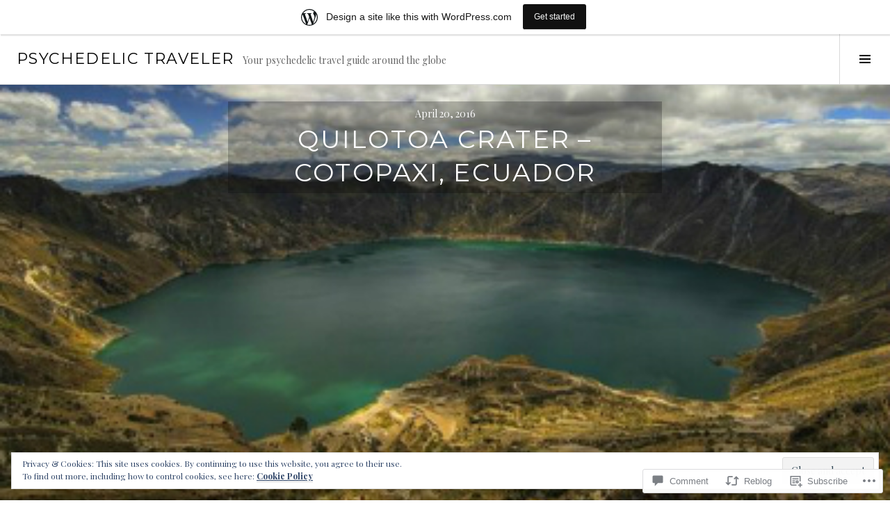

--- FILE ---
content_type: text/html; charset=UTF-8
request_url: https://thepsychedelictraveler.wordpress.com/2016/04/20/304/
body_size: 29757
content:
<!DOCTYPE html>
<html lang="en">
<head>
<meta charset="UTF-8">
<meta name="viewport" content="width=device-width, initial-scale=1">
<link rel="profile" href="http://gmpg.org/xfn/11">
<link rel="pingback" href="https://thepsychedelictraveler.wordpress.com/xmlrpc.php">

<title>Quilotoa Crater &#8211; Cotopaxi, Ecuador &#8211; Psychedelic Traveler</title>
<meta name='robots' content='max-image-preview:large' />
<link rel="preconnect" href="https://fonts.wp.com" crossorigin>
<link rel='dns-prefetch' href='//s0.wp.com' />
<link rel='dns-prefetch' href='//fonts-api.wp.com' />
<link rel='dns-prefetch' href='//widgets.wp.com' />
<link rel='dns-prefetch' href='//wordpress.com' />
<link rel='dns-prefetch' href='//af.pubmine.com' />
<link rel="alternate" type="application/rss+xml" title="Psychedelic Traveler &raquo; Feed" href="https://thepsychedelictraveler.wordpress.com/feed/" />
<link rel="alternate" type="application/rss+xml" title="Psychedelic Traveler &raquo; Comments Feed" href="https://thepsychedelictraveler.wordpress.com/comments/feed/" />
<link rel="alternate" type="application/rss+xml" title="Psychedelic Traveler &raquo; Quilotoa Crater &#8211; Cotopaxi, Ecuador Comments Feed" href="https://thepsychedelictraveler.wordpress.com/2016/04/20/304/feed/" />
	<script type="text/javascript">
		/* <![CDATA[ */
		function addLoadEvent(func) {
			var oldonload = window.onload;
			if (typeof window.onload != 'function') {
				window.onload = func;
			} else {
				window.onload = function () {
					oldonload();
					func();
				}
			}
		}
		/* ]]> */
	</script>
	<link crossorigin='anonymous' rel='stylesheet' id='all-css-0-1' href='/_static/??-eJx9jNsKAjEMBX/IGhel4oP4Ld1tKN2mF5qU4t+7K6J4wcdJzgz0oqacBJNAbKpQcz4xdG8dCgO25ZuDR0Wmg2AsZAQZWK6E24l5A78DM0oxU3gwcEsQs220uBXXhlUls3zQvyL5gK/unb7mI2X3FKKpAcUnp0ZTYZm+X1b5Es/DUQ/6sDvp/XwDuKdkPw==&cssminify=yes' type='text/css' media='all' />
<link rel='stylesheet' id='cubic-montserrat-css' href='https://fonts-api.wp.com/css?family=Montserrat%3A400%2C700&#038;display=block' media='all' />
<link rel='stylesheet' id='cubic-playfair-display-css' href='https://fonts-api.wp.com/css?family=Playfair+Display%3A400%2C700%2C400italic%2C700italic&#038;subset=latin%2Clatin-ext&#038;display=block' media='all' />
<style id='wp-emoji-styles-inline-css'>

	img.wp-smiley, img.emoji {
		display: inline !important;
		border: none !important;
		box-shadow: none !important;
		height: 1em !important;
		width: 1em !important;
		margin: 0 0.07em !important;
		vertical-align: -0.1em !important;
		background: none !important;
		padding: 0 !important;
	}
/*# sourceURL=wp-emoji-styles-inline-css */
</style>
<link crossorigin='anonymous' rel='stylesheet' id='all-css-6-1' href='/wp-content/plugins/gutenberg-core/v22.2.0/build/styles/block-library/style.css?m=1764855221i&cssminify=yes' type='text/css' media='all' />
<style id='wp-block-library-inline-css'>
.has-text-align-justify {
	text-align:justify;
}
.has-text-align-justify{text-align:justify;}

/*# sourceURL=wp-block-library-inline-css */
</style><style id='global-styles-inline-css'>
:root{--wp--preset--aspect-ratio--square: 1;--wp--preset--aspect-ratio--4-3: 4/3;--wp--preset--aspect-ratio--3-4: 3/4;--wp--preset--aspect-ratio--3-2: 3/2;--wp--preset--aspect-ratio--2-3: 2/3;--wp--preset--aspect-ratio--16-9: 16/9;--wp--preset--aspect-ratio--9-16: 9/16;--wp--preset--color--black: #000000;--wp--preset--color--cyan-bluish-gray: #abb8c3;--wp--preset--color--white: #ffffff;--wp--preset--color--pale-pink: #f78da7;--wp--preset--color--vivid-red: #cf2e2e;--wp--preset--color--luminous-vivid-orange: #ff6900;--wp--preset--color--luminous-vivid-amber: #fcb900;--wp--preset--color--light-green-cyan: #7bdcb5;--wp--preset--color--vivid-green-cyan: #00d084;--wp--preset--color--pale-cyan-blue: #8ed1fc;--wp--preset--color--vivid-cyan-blue: #0693e3;--wp--preset--color--vivid-purple: #9b51e0;--wp--preset--gradient--vivid-cyan-blue-to-vivid-purple: linear-gradient(135deg,rgb(6,147,227) 0%,rgb(155,81,224) 100%);--wp--preset--gradient--light-green-cyan-to-vivid-green-cyan: linear-gradient(135deg,rgb(122,220,180) 0%,rgb(0,208,130) 100%);--wp--preset--gradient--luminous-vivid-amber-to-luminous-vivid-orange: linear-gradient(135deg,rgb(252,185,0) 0%,rgb(255,105,0) 100%);--wp--preset--gradient--luminous-vivid-orange-to-vivid-red: linear-gradient(135deg,rgb(255,105,0) 0%,rgb(207,46,46) 100%);--wp--preset--gradient--very-light-gray-to-cyan-bluish-gray: linear-gradient(135deg,rgb(238,238,238) 0%,rgb(169,184,195) 100%);--wp--preset--gradient--cool-to-warm-spectrum: linear-gradient(135deg,rgb(74,234,220) 0%,rgb(151,120,209) 20%,rgb(207,42,186) 40%,rgb(238,44,130) 60%,rgb(251,105,98) 80%,rgb(254,248,76) 100%);--wp--preset--gradient--blush-light-purple: linear-gradient(135deg,rgb(255,206,236) 0%,rgb(152,150,240) 100%);--wp--preset--gradient--blush-bordeaux: linear-gradient(135deg,rgb(254,205,165) 0%,rgb(254,45,45) 50%,rgb(107,0,62) 100%);--wp--preset--gradient--luminous-dusk: linear-gradient(135deg,rgb(255,203,112) 0%,rgb(199,81,192) 50%,rgb(65,88,208) 100%);--wp--preset--gradient--pale-ocean: linear-gradient(135deg,rgb(255,245,203) 0%,rgb(182,227,212) 50%,rgb(51,167,181) 100%);--wp--preset--gradient--electric-grass: linear-gradient(135deg,rgb(202,248,128) 0%,rgb(113,206,126) 100%);--wp--preset--gradient--midnight: linear-gradient(135deg,rgb(2,3,129) 0%,rgb(40,116,252) 100%);--wp--preset--font-size--small: 13px;--wp--preset--font-size--medium: 20px;--wp--preset--font-size--large: 36px;--wp--preset--font-size--x-large: 42px;--wp--preset--font-family--albert-sans: 'Albert Sans', sans-serif;--wp--preset--font-family--alegreya: Alegreya, serif;--wp--preset--font-family--arvo: Arvo, serif;--wp--preset--font-family--bodoni-moda: 'Bodoni Moda', serif;--wp--preset--font-family--bricolage-grotesque: 'Bricolage Grotesque', sans-serif;--wp--preset--font-family--cabin: Cabin, sans-serif;--wp--preset--font-family--chivo: Chivo, sans-serif;--wp--preset--font-family--commissioner: Commissioner, sans-serif;--wp--preset--font-family--cormorant: Cormorant, serif;--wp--preset--font-family--courier-prime: 'Courier Prime', monospace;--wp--preset--font-family--crimson-pro: 'Crimson Pro', serif;--wp--preset--font-family--dm-mono: 'DM Mono', monospace;--wp--preset--font-family--dm-sans: 'DM Sans', sans-serif;--wp--preset--font-family--dm-serif-display: 'DM Serif Display', serif;--wp--preset--font-family--domine: Domine, serif;--wp--preset--font-family--eb-garamond: 'EB Garamond', serif;--wp--preset--font-family--epilogue: Epilogue, sans-serif;--wp--preset--font-family--fahkwang: Fahkwang, sans-serif;--wp--preset--font-family--figtree: Figtree, sans-serif;--wp--preset--font-family--fira-sans: 'Fira Sans', sans-serif;--wp--preset--font-family--fjalla-one: 'Fjalla One', sans-serif;--wp--preset--font-family--fraunces: Fraunces, serif;--wp--preset--font-family--gabarito: Gabarito, system-ui;--wp--preset--font-family--ibm-plex-mono: 'IBM Plex Mono', monospace;--wp--preset--font-family--ibm-plex-sans: 'IBM Plex Sans', sans-serif;--wp--preset--font-family--ibarra-real-nova: 'Ibarra Real Nova', serif;--wp--preset--font-family--instrument-serif: 'Instrument Serif', serif;--wp--preset--font-family--inter: Inter, sans-serif;--wp--preset--font-family--josefin-sans: 'Josefin Sans', sans-serif;--wp--preset--font-family--jost: Jost, sans-serif;--wp--preset--font-family--libre-baskerville: 'Libre Baskerville', serif;--wp--preset--font-family--libre-franklin: 'Libre Franklin', sans-serif;--wp--preset--font-family--literata: Literata, serif;--wp--preset--font-family--lora: Lora, serif;--wp--preset--font-family--merriweather: Merriweather, serif;--wp--preset--font-family--montserrat: Montserrat, sans-serif;--wp--preset--font-family--newsreader: Newsreader, serif;--wp--preset--font-family--noto-sans-mono: 'Noto Sans Mono', sans-serif;--wp--preset--font-family--nunito: Nunito, sans-serif;--wp--preset--font-family--open-sans: 'Open Sans', sans-serif;--wp--preset--font-family--overpass: Overpass, sans-serif;--wp--preset--font-family--pt-serif: 'PT Serif', serif;--wp--preset--font-family--petrona: Petrona, serif;--wp--preset--font-family--piazzolla: Piazzolla, serif;--wp--preset--font-family--playfair-display: 'Playfair Display', serif;--wp--preset--font-family--plus-jakarta-sans: 'Plus Jakarta Sans', sans-serif;--wp--preset--font-family--poppins: Poppins, sans-serif;--wp--preset--font-family--raleway: Raleway, sans-serif;--wp--preset--font-family--roboto: Roboto, sans-serif;--wp--preset--font-family--roboto-slab: 'Roboto Slab', serif;--wp--preset--font-family--rubik: Rubik, sans-serif;--wp--preset--font-family--rufina: Rufina, serif;--wp--preset--font-family--sora: Sora, sans-serif;--wp--preset--font-family--source-sans-3: 'Source Sans 3', sans-serif;--wp--preset--font-family--source-serif-4: 'Source Serif 4', serif;--wp--preset--font-family--space-mono: 'Space Mono', monospace;--wp--preset--font-family--syne: Syne, sans-serif;--wp--preset--font-family--texturina: Texturina, serif;--wp--preset--font-family--urbanist: Urbanist, sans-serif;--wp--preset--font-family--work-sans: 'Work Sans', sans-serif;--wp--preset--spacing--20: 0.44rem;--wp--preset--spacing--30: 0.67rem;--wp--preset--spacing--40: 1rem;--wp--preset--spacing--50: 1.5rem;--wp--preset--spacing--60: 2.25rem;--wp--preset--spacing--70: 3.38rem;--wp--preset--spacing--80: 5.06rem;--wp--preset--shadow--natural: 6px 6px 9px rgba(0, 0, 0, 0.2);--wp--preset--shadow--deep: 12px 12px 50px rgba(0, 0, 0, 0.4);--wp--preset--shadow--sharp: 6px 6px 0px rgba(0, 0, 0, 0.2);--wp--preset--shadow--outlined: 6px 6px 0px -3px rgb(255, 255, 255), 6px 6px rgb(0, 0, 0);--wp--preset--shadow--crisp: 6px 6px 0px rgb(0, 0, 0);}:where(.is-layout-flex){gap: 0.5em;}:where(.is-layout-grid){gap: 0.5em;}body .is-layout-flex{display: flex;}.is-layout-flex{flex-wrap: wrap;align-items: center;}.is-layout-flex > :is(*, div){margin: 0;}body .is-layout-grid{display: grid;}.is-layout-grid > :is(*, div){margin: 0;}:where(.wp-block-columns.is-layout-flex){gap: 2em;}:where(.wp-block-columns.is-layout-grid){gap: 2em;}:where(.wp-block-post-template.is-layout-flex){gap: 1.25em;}:where(.wp-block-post-template.is-layout-grid){gap: 1.25em;}.has-black-color{color: var(--wp--preset--color--black) !important;}.has-cyan-bluish-gray-color{color: var(--wp--preset--color--cyan-bluish-gray) !important;}.has-white-color{color: var(--wp--preset--color--white) !important;}.has-pale-pink-color{color: var(--wp--preset--color--pale-pink) !important;}.has-vivid-red-color{color: var(--wp--preset--color--vivid-red) !important;}.has-luminous-vivid-orange-color{color: var(--wp--preset--color--luminous-vivid-orange) !important;}.has-luminous-vivid-amber-color{color: var(--wp--preset--color--luminous-vivid-amber) !important;}.has-light-green-cyan-color{color: var(--wp--preset--color--light-green-cyan) !important;}.has-vivid-green-cyan-color{color: var(--wp--preset--color--vivid-green-cyan) !important;}.has-pale-cyan-blue-color{color: var(--wp--preset--color--pale-cyan-blue) !important;}.has-vivid-cyan-blue-color{color: var(--wp--preset--color--vivid-cyan-blue) !important;}.has-vivid-purple-color{color: var(--wp--preset--color--vivid-purple) !important;}.has-black-background-color{background-color: var(--wp--preset--color--black) !important;}.has-cyan-bluish-gray-background-color{background-color: var(--wp--preset--color--cyan-bluish-gray) !important;}.has-white-background-color{background-color: var(--wp--preset--color--white) !important;}.has-pale-pink-background-color{background-color: var(--wp--preset--color--pale-pink) !important;}.has-vivid-red-background-color{background-color: var(--wp--preset--color--vivid-red) !important;}.has-luminous-vivid-orange-background-color{background-color: var(--wp--preset--color--luminous-vivid-orange) !important;}.has-luminous-vivid-amber-background-color{background-color: var(--wp--preset--color--luminous-vivid-amber) !important;}.has-light-green-cyan-background-color{background-color: var(--wp--preset--color--light-green-cyan) !important;}.has-vivid-green-cyan-background-color{background-color: var(--wp--preset--color--vivid-green-cyan) !important;}.has-pale-cyan-blue-background-color{background-color: var(--wp--preset--color--pale-cyan-blue) !important;}.has-vivid-cyan-blue-background-color{background-color: var(--wp--preset--color--vivid-cyan-blue) !important;}.has-vivid-purple-background-color{background-color: var(--wp--preset--color--vivid-purple) !important;}.has-black-border-color{border-color: var(--wp--preset--color--black) !important;}.has-cyan-bluish-gray-border-color{border-color: var(--wp--preset--color--cyan-bluish-gray) !important;}.has-white-border-color{border-color: var(--wp--preset--color--white) !important;}.has-pale-pink-border-color{border-color: var(--wp--preset--color--pale-pink) !important;}.has-vivid-red-border-color{border-color: var(--wp--preset--color--vivid-red) !important;}.has-luminous-vivid-orange-border-color{border-color: var(--wp--preset--color--luminous-vivid-orange) !important;}.has-luminous-vivid-amber-border-color{border-color: var(--wp--preset--color--luminous-vivid-amber) !important;}.has-light-green-cyan-border-color{border-color: var(--wp--preset--color--light-green-cyan) !important;}.has-vivid-green-cyan-border-color{border-color: var(--wp--preset--color--vivid-green-cyan) !important;}.has-pale-cyan-blue-border-color{border-color: var(--wp--preset--color--pale-cyan-blue) !important;}.has-vivid-cyan-blue-border-color{border-color: var(--wp--preset--color--vivid-cyan-blue) !important;}.has-vivid-purple-border-color{border-color: var(--wp--preset--color--vivid-purple) !important;}.has-vivid-cyan-blue-to-vivid-purple-gradient-background{background: var(--wp--preset--gradient--vivid-cyan-blue-to-vivid-purple) !important;}.has-light-green-cyan-to-vivid-green-cyan-gradient-background{background: var(--wp--preset--gradient--light-green-cyan-to-vivid-green-cyan) !important;}.has-luminous-vivid-amber-to-luminous-vivid-orange-gradient-background{background: var(--wp--preset--gradient--luminous-vivid-amber-to-luminous-vivid-orange) !important;}.has-luminous-vivid-orange-to-vivid-red-gradient-background{background: var(--wp--preset--gradient--luminous-vivid-orange-to-vivid-red) !important;}.has-very-light-gray-to-cyan-bluish-gray-gradient-background{background: var(--wp--preset--gradient--very-light-gray-to-cyan-bluish-gray) !important;}.has-cool-to-warm-spectrum-gradient-background{background: var(--wp--preset--gradient--cool-to-warm-spectrum) !important;}.has-blush-light-purple-gradient-background{background: var(--wp--preset--gradient--blush-light-purple) !important;}.has-blush-bordeaux-gradient-background{background: var(--wp--preset--gradient--blush-bordeaux) !important;}.has-luminous-dusk-gradient-background{background: var(--wp--preset--gradient--luminous-dusk) !important;}.has-pale-ocean-gradient-background{background: var(--wp--preset--gradient--pale-ocean) !important;}.has-electric-grass-gradient-background{background: var(--wp--preset--gradient--electric-grass) !important;}.has-midnight-gradient-background{background: var(--wp--preset--gradient--midnight) !important;}.has-small-font-size{font-size: var(--wp--preset--font-size--small) !important;}.has-medium-font-size{font-size: var(--wp--preset--font-size--medium) !important;}.has-large-font-size{font-size: var(--wp--preset--font-size--large) !important;}.has-x-large-font-size{font-size: var(--wp--preset--font-size--x-large) !important;}.has-albert-sans-font-family{font-family: var(--wp--preset--font-family--albert-sans) !important;}.has-alegreya-font-family{font-family: var(--wp--preset--font-family--alegreya) !important;}.has-arvo-font-family{font-family: var(--wp--preset--font-family--arvo) !important;}.has-bodoni-moda-font-family{font-family: var(--wp--preset--font-family--bodoni-moda) !important;}.has-bricolage-grotesque-font-family{font-family: var(--wp--preset--font-family--bricolage-grotesque) !important;}.has-cabin-font-family{font-family: var(--wp--preset--font-family--cabin) !important;}.has-chivo-font-family{font-family: var(--wp--preset--font-family--chivo) !important;}.has-commissioner-font-family{font-family: var(--wp--preset--font-family--commissioner) !important;}.has-cormorant-font-family{font-family: var(--wp--preset--font-family--cormorant) !important;}.has-courier-prime-font-family{font-family: var(--wp--preset--font-family--courier-prime) !important;}.has-crimson-pro-font-family{font-family: var(--wp--preset--font-family--crimson-pro) !important;}.has-dm-mono-font-family{font-family: var(--wp--preset--font-family--dm-mono) !important;}.has-dm-sans-font-family{font-family: var(--wp--preset--font-family--dm-sans) !important;}.has-dm-serif-display-font-family{font-family: var(--wp--preset--font-family--dm-serif-display) !important;}.has-domine-font-family{font-family: var(--wp--preset--font-family--domine) !important;}.has-eb-garamond-font-family{font-family: var(--wp--preset--font-family--eb-garamond) !important;}.has-epilogue-font-family{font-family: var(--wp--preset--font-family--epilogue) !important;}.has-fahkwang-font-family{font-family: var(--wp--preset--font-family--fahkwang) !important;}.has-figtree-font-family{font-family: var(--wp--preset--font-family--figtree) !important;}.has-fira-sans-font-family{font-family: var(--wp--preset--font-family--fira-sans) !important;}.has-fjalla-one-font-family{font-family: var(--wp--preset--font-family--fjalla-one) !important;}.has-fraunces-font-family{font-family: var(--wp--preset--font-family--fraunces) !important;}.has-gabarito-font-family{font-family: var(--wp--preset--font-family--gabarito) !important;}.has-ibm-plex-mono-font-family{font-family: var(--wp--preset--font-family--ibm-plex-mono) !important;}.has-ibm-plex-sans-font-family{font-family: var(--wp--preset--font-family--ibm-plex-sans) !important;}.has-ibarra-real-nova-font-family{font-family: var(--wp--preset--font-family--ibarra-real-nova) !important;}.has-instrument-serif-font-family{font-family: var(--wp--preset--font-family--instrument-serif) !important;}.has-inter-font-family{font-family: var(--wp--preset--font-family--inter) !important;}.has-josefin-sans-font-family{font-family: var(--wp--preset--font-family--josefin-sans) !important;}.has-jost-font-family{font-family: var(--wp--preset--font-family--jost) !important;}.has-libre-baskerville-font-family{font-family: var(--wp--preset--font-family--libre-baskerville) !important;}.has-libre-franklin-font-family{font-family: var(--wp--preset--font-family--libre-franklin) !important;}.has-literata-font-family{font-family: var(--wp--preset--font-family--literata) !important;}.has-lora-font-family{font-family: var(--wp--preset--font-family--lora) !important;}.has-merriweather-font-family{font-family: var(--wp--preset--font-family--merriweather) !important;}.has-montserrat-font-family{font-family: var(--wp--preset--font-family--montserrat) !important;}.has-newsreader-font-family{font-family: var(--wp--preset--font-family--newsreader) !important;}.has-noto-sans-mono-font-family{font-family: var(--wp--preset--font-family--noto-sans-mono) !important;}.has-nunito-font-family{font-family: var(--wp--preset--font-family--nunito) !important;}.has-open-sans-font-family{font-family: var(--wp--preset--font-family--open-sans) !important;}.has-overpass-font-family{font-family: var(--wp--preset--font-family--overpass) !important;}.has-pt-serif-font-family{font-family: var(--wp--preset--font-family--pt-serif) !important;}.has-petrona-font-family{font-family: var(--wp--preset--font-family--petrona) !important;}.has-piazzolla-font-family{font-family: var(--wp--preset--font-family--piazzolla) !important;}.has-playfair-display-font-family{font-family: var(--wp--preset--font-family--playfair-display) !important;}.has-plus-jakarta-sans-font-family{font-family: var(--wp--preset--font-family--plus-jakarta-sans) !important;}.has-poppins-font-family{font-family: var(--wp--preset--font-family--poppins) !important;}.has-raleway-font-family{font-family: var(--wp--preset--font-family--raleway) !important;}.has-roboto-font-family{font-family: var(--wp--preset--font-family--roboto) !important;}.has-roboto-slab-font-family{font-family: var(--wp--preset--font-family--roboto-slab) !important;}.has-rubik-font-family{font-family: var(--wp--preset--font-family--rubik) !important;}.has-rufina-font-family{font-family: var(--wp--preset--font-family--rufina) !important;}.has-sora-font-family{font-family: var(--wp--preset--font-family--sora) !important;}.has-source-sans-3-font-family{font-family: var(--wp--preset--font-family--source-sans-3) !important;}.has-source-serif-4-font-family{font-family: var(--wp--preset--font-family--source-serif-4) !important;}.has-space-mono-font-family{font-family: var(--wp--preset--font-family--space-mono) !important;}.has-syne-font-family{font-family: var(--wp--preset--font-family--syne) !important;}.has-texturina-font-family{font-family: var(--wp--preset--font-family--texturina) !important;}.has-urbanist-font-family{font-family: var(--wp--preset--font-family--urbanist) !important;}.has-work-sans-font-family{font-family: var(--wp--preset--font-family--work-sans) !important;}
/*# sourceURL=global-styles-inline-css */
</style>

<style id='classic-theme-styles-inline-css'>
/*! This file is auto-generated */
.wp-block-button__link{color:#fff;background-color:#32373c;border-radius:9999px;box-shadow:none;text-decoration:none;padding:calc(.667em + 2px) calc(1.333em + 2px);font-size:1.125em}.wp-block-file__button{background:#32373c;color:#fff;text-decoration:none}
/*# sourceURL=/wp-includes/css/classic-themes.min.css */
</style>
<link crossorigin='anonymous' rel='stylesheet' id='all-css-8-1' href='/_static/??-eJx9jksOwjAMRC9EsEAtnwXiKCgfC1LqJIqd9vq4qtgAYmPJM/PsgbkYn5NgEqBmytjuMTH4XFF1KlZAE4QhWhyRNLb1zBv4jc1FGeNcqchsdFJsZOShIP/jBpRi/dOotJ5YDeCW3t5twhRyBdskkxWJ/osCrh5ci2OACavTzyoulflzX7pc6bI7Hk777tx1/fACNXxjkA==&cssminify=yes' type='text/css' media='all' />
<link rel='stylesheet' id='verbum-gutenberg-css-css' href='https://widgets.wp.com/verbum-block-editor/block-editor.css?ver=1738686361' media='all' />
<link crossorigin='anonymous' rel='stylesheet' id='all-css-10-1' href='/_static/??-eJxtjNsKgCAQRH8oW7pKD9GnRMgiW7lKKv1+htFD9DZzhjlwOqEsB+QAJgq3R03sQVljEhI7bZia/5AykQII2AZKb/+GPPw7VwxuUdvTwUeGmViBRsYja37j7ZzMWMmuqeXQt916AXLIQ2I=&cssminify=yes' type='text/css' media='all' />
<link rel='stylesheet' id='boardwalk-source-code-pro-css' href='https://fonts-api.wp.com/css?family=Source+Code+Pro%3A400%2C700&#038;subset=latin%2Clatin-ext&#038;ver=6.9-RC2-61304' media='all' />
<link crossorigin='anonymous' rel='stylesheet' id='all-css-12-1' href='/wp-content/themes/pub/boardwalk/inc/style-wpcom.css?m=1513616327i&cssminify=yes' type='text/css' media='all' />
<style id='jetpack_facebook_likebox-inline-css'>
.widget_facebook_likebox {
	overflow: hidden;
}

/*# sourceURL=/wp-content/mu-plugins/jetpack-plugin/sun/modules/widgets/facebook-likebox/style.css */
</style>
<link crossorigin='anonymous' rel='stylesheet' id='all-css-14-1' href='/_static/??-eJzTLy/QTc7PK0nNK9HPLdUtyClNz8wr1i9KTcrJTwcy0/WTi5G5ekCujj52Temp+bo5+cmJJZn5eSgc3bScxMwikFb7XFtDE1NLExMLc0OTLACohS2q&cssminify=yes' type='text/css' media='all' />
<link crossorigin='anonymous' rel='stylesheet' id='print-css-15-1' href='/wp-content/mu-plugins/global-print/global-print.css?m=1465851035i&cssminify=yes' type='text/css' media='print' />
<link crossorigin='anonymous' rel='stylesheet' id='all-css-16-1' href='/_static/??-eJzTLy/QTc7PK0nNK9EvyUjNTS3WLyhN0k/KTyxKKU/MydYvLqnMSdVLLi7W0ceuNLk0KTOZWGWZeVCluuUFyfm5IA32ubaG5mYGxubGpsaWWQBb+jSE&cssminify=yes' type='text/css' media='all' />
<style id='jetpack-global-styles-frontend-style-inline-css'>
:root { --font-headings: unset; --font-base: unset; --font-headings-default: -apple-system,BlinkMacSystemFont,"Segoe UI",Roboto,Oxygen-Sans,Ubuntu,Cantarell,"Helvetica Neue",sans-serif; --font-base-default: -apple-system,BlinkMacSystemFont,"Segoe UI",Roboto,Oxygen-Sans,Ubuntu,Cantarell,"Helvetica Neue",sans-serif;}
/*# sourceURL=jetpack-global-styles-frontend-style-inline-css */
</style>
<link crossorigin='anonymous' rel='stylesheet' id='all-css-18-1' href='/_static/??-eJyNjcsKAjEMRX/IGtQZBxfip0hMS9sxTYppGfx7H7gRN+7ugcs5sFRHKi1Ig9Jd5R6zGMyhVaTrh8G6QFHfORhYwlvw6P39PbPENZmt4G/ROQuBKWVkxxrVvuBH1lIoz2waILJekF+HUzlupnG3nQ77YZwfuRJIaQ==&cssminify=yes' type='text/css' media='all' />
<script type="text/javascript" id="jetpack_related-posts-js-extra">
/* <![CDATA[ */
var related_posts_js_options = {"post_heading":"h4"};
//# sourceURL=jetpack_related-posts-js-extra
/* ]]> */
</script>
<script type="text/javascript" id="wpcom-actionbar-placeholder-js-extra">
/* <![CDATA[ */
var actionbardata = {"siteID":"89806344","postID":"304","siteURL":"https://thepsychedelictraveler.wordpress.com","xhrURL":"https://thepsychedelictraveler.wordpress.com/wp-admin/admin-ajax.php","nonce":"ea2019d99d","isLoggedIn":"","statusMessage":"","subsEmailDefault":"instantly","proxyScriptUrl":"https://s0.wp.com/wp-content/js/wpcom-proxy-request.js?m=1513050504i&amp;ver=20211021","shortlink":"https://wp.me/p64OJq-4U","i18n":{"followedText":"New posts from this site will now appear in your \u003Ca href=\"https://wordpress.com/reader\"\u003EReader\u003C/a\u003E","foldBar":"Collapse this bar","unfoldBar":"Expand this bar","shortLinkCopied":"Shortlink copied to clipboard."}};
//# sourceURL=wpcom-actionbar-placeholder-js-extra
/* ]]> */
</script>
<script type="text/javascript" id="jetpack-mu-wpcom-settings-js-before">
/* <![CDATA[ */
var JETPACK_MU_WPCOM_SETTINGS = {"assetsUrl":"https://s0.wp.com/wp-content/mu-plugins/jetpack-mu-wpcom-plugin/sun/jetpack_vendor/automattic/jetpack-mu-wpcom/src/build/"};
//# sourceURL=jetpack-mu-wpcom-settings-js-before
/* ]]> */
</script>
<script crossorigin='anonymous' type='text/javascript'  src='/_static/??-eJx1jlEOwiAQRC/kdq1J0/4Yj2IQCAFhQRasvb1trKaa+DWZ7JvZwTGBjFQ0FQwVkq/GEqPTJQl5XT1yJTxbknip1ivM2ouiFaTIhb9dEyw1jne46XUz4wukHB/T7+3io/l8HWNWQjFIL5g1L0EZEt4PiwBFAqNSflfMe3xVL8zdqs7TKtsNfyEI1uR59wqfwrHtu27ftv0wuCcU12bI'></script>
<script type="text/javascript" id="rlt-proxy-js-after">
/* <![CDATA[ */
	rltInitialize( {"token":null,"iframeOrigins":["https:\/\/widgets.wp.com"]} );
//# sourceURL=rlt-proxy-js-after
/* ]]> */
</script>
<script type="text/javascript" id="pace-completion-simulator-js-after">
/* <![CDATA[ */
document.addEventListener("DOMContentLoaded", function() {
			document.body.classList.add( "pace-done" );
			document.body.classList.remove( "pace-running" );
		});
//# sourceURL=pace-completion-simulator-js-after
/* ]]> */
</script>
<link rel="EditURI" type="application/rsd+xml" title="RSD" href="https://thepsychedelictraveler.wordpress.com/xmlrpc.php?rsd" />
<meta name="generator" content="WordPress.com" />
<link rel="canonical" href="https://thepsychedelictraveler.wordpress.com/2016/04/20/304/" />
<link rel='shortlink' href='https://wp.me/p64OJq-4U' />
<link rel="alternate" type="application/json+oembed" href="https://public-api.wordpress.com/oembed/?format=json&amp;url=https%3A%2F%2Fthepsychedelictraveler.wordpress.com%2F2016%2F04%2F20%2F304%2F&amp;for=wpcom-auto-discovery" /><link rel="alternate" type="application/xml+oembed" href="https://public-api.wordpress.com/oembed/?format=xml&amp;url=https%3A%2F%2Fthepsychedelictraveler.wordpress.com%2F2016%2F04%2F20%2F304%2F&amp;for=wpcom-auto-discovery" />
<!-- Jetpack Open Graph Tags -->
<meta property="og:type" content="article" />
<meta property="og:title" content="Quilotoa Crater &#8211; Cotopaxi, Ecuador" />
<meta property="og:url" content="https://thepsychedelictraveler.wordpress.com/2016/04/20/304/" />
<meta property="og:description" content="What is it Located in the Ecuadorian Andes, this is crater with a lagoon full of turquoise water. It was created after the volcano Quilotoa collapsed. Many trekking and camping activities. Unique E…" />
<meta property="article:published_time" content="2016-04-20T09:22:03+00:00" />
<meta property="article:modified_time" content="2015-07-28T14:30:43+00:00" />
<meta property="og:site_name" content="Psychedelic Traveler" />
<meta property="og:image" content="https://thepsychedelictraveler.wordpress.com/wp-content/uploads/2015/07/quilotoa3b.jpg" />
<meta property="og:image:width" content="400" />
<meta property="og:image:height" content="250" />
<meta property="og:image:alt" content="" />
<meta property="og:locale" content="en_US" />
<meta property="fb:app_id" content="249643311490" />
<meta property="article:publisher" content="https://www.facebook.com/WordPresscom" />
<meta name="twitter:text:title" content="Quilotoa Crater &#8211; Cotopaxi, Ecuador" />
<meta name="twitter:image" content="https://thepsychedelictraveler.wordpress.com/wp-content/uploads/2015/07/quilotoa3b.jpg?w=640" />
<meta name="twitter:card" content="summary_large_image" />

<!-- End Jetpack Open Graph Tags -->
<link rel="shortcut icon" type="image/x-icon" href="https://s0.wp.com/i/favicon.ico?m=1713425267i" sizes="16x16 24x24 32x32 48x48" />
<link rel="icon" type="image/x-icon" href="https://s0.wp.com/i/favicon.ico?m=1713425267i" sizes="16x16 24x24 32x32 48x48" />
<link rel="apple-touch-icon" href="https://s0.wp.com/i/webclip.png?m=1713868326i" />
<link rel='openid.server' href='https://thepsychedelictraveler.wordpress.com/?openidserver=1' />
<link rel='openid.delegate' href='https://thepsychedelictraveler.wordpress.com/' />
<link rel="search" type="application/opensearchdescription+xml" href="https://thepsychedelictraveler.wordpress.com/osd.xml" title="Psychedelic Traveler" />
<link rel="search" type="application/opensearchdescription+xml" href="https://s1.wp.com/opensearch.xml" title="WordPress.com" />
		<style type="text/css">
			.recentcomments a {
				display: inline !important;
				padding: 0 !important;
				margin: 0 !important;
			}

			table.recentcommentsavatartop img.avatar, table.recentcommentsavatarend img.avatar {
				border: 0px;
				margin: 0;
			}

			table.recentcommentsavatartop a, table.recentcommentsavatarend a {
				border: 0px !important;
				background-color: transparent !important;
			}

			td.recentcommentsavatarend, td.recentcommentsavatartop {
				padding: 0px 0px 1px 0px;
				margin: 0px;
			}

			td.recentcommentstextend {
				border: none !important;
				padding: 0px 0px 2px 10px;
			}

			.rtl td.recentcommentstextend {
				padding: 0px 10px 2px 0px;
			}

			td.recentcommentstexttop {
				border: none;
				padding: 0px 0px 0px 10px;
			}

			.rtl td.recentcommentstexttop {
				padding: 0px 10px 0px 0px;
			}
		</style>
		<meta name="description" content="What is it Located in the Ecuadorian Andes, this is crater with a lagoon full of turquoise water. It was created after the volcano Quilotoa collapsed. Many trekking and camping activities. Unique Energy. Main attractions The indigenous people of the zone tell legends about the origin of the crater, according to them the mountains and&hellip;" />
<script type="text/javascript">
/* <![CDATA[ */
var wa_client = {}; wa_client.cmd = []; wa_client.config = { 'blog_id': 89806344, 'blog_language': 'en', 'is_wordads': false, 'hosting_type': 0, 'afp_account_id': null, 'afp_host_id': 5038568878849053, 'theme': 'pub/cubic', '_': { 'title': 'Advertisement', 'privacy_settings': 'Privacy Settings' }, 'formats': [ 'inline', 'belowpost', 'bottom_sticky', 'sidebar_sticky_right', 'sidebar', 'gutenberg_rectangle', 'gutenberg_leaderboard', 'gutenberg_mobile_leaderboard', 'gutenberg_skyscraper' ] };
/* ]]> */
</script>
		<script type="text/javascript">

			window.doNotSellCallback = function() {

				var linkElements = [
					'a[href="https://wordpress.com/?ref=footer_blog"]',
					'a[href="https://wordpress.com/?ref=footer_website"]',
					'a[href="https://wordpress.com/?ref=vertical_footer"]',
					'a[href^="https://wordpress.com/?ref=footer_segment_"]',
				].join(',');

				var dnsLink = document.createElement( 'a' );
				dnsLink.href = 'https://wordpress.com/advertising-program-optout/';
				dnsLink.classList.add( 'do-not-sell-link' );
				dnsLink.rel = 'nofollow';
				dnsLink.style.marginLeft = '0.5em';
				dnsLink.textContent = 'Do Not Sell or Share My Personal Information';

				var creditLinks = document.querySelectorAll( linkElements );

				if ( 0 === creditLinks.length ) {
					return false;
				}

				Array.prototype.forEach.call( creditLinks, function( el ) {
					el.insertAdjacentElement( 'afterend', dnsLink );
				});

				return true;
			};

		</script>
		<script type="text/javascript">
	window.google_analytics_uacct = "UA-52447-2";
</script>

<script type="text/javascript">
	var _gaq = _gaq || [];
	_gaq.push(['_setAccount', 'UA-52447-2']);
	_gaq.push(['_gat._anonymizeIp']);
	_gaq.push(['_setDomainName', 'wordpress.com']);
	_gaq.push(['_initData']);
	_gaq.push(['_trackPageview']);

	(function() {
		var ga = document.createElement('script'); ga.type = 'text/javascript'; ga.async = true;
		ga.src = ('https:' == document.location.protocol ? 'https://ssl' : 'http://www') + '.google-analytics.com/ga.js';
		(document.getElementsByTagName('head')[0] || document.getElementsByTagName('body')[0]).appendChild(ga);
	})();
</script>
<link crossorigin='anonymous' rel='stylesheet' id='all-css-0-3' href='/_static/??-eJyVjEsOwjAMRC9EsPiUigXiKCh1rJA2P8W2cn1UqSAWbNjNjN486NVgyUJZIKmpUX3IDD04T8JgVZ6lGd+C+857ZN7B7+tMUi0uWwfWDI+QEaZYcGHgHiq1PwWpOI3EgLYVZYof5j2svnu6HcbhdByvl/MwvwAuKVEf&cssminify=yes' type='text/css' media='all' />
</head>

<body class="wp-singular post-template-default single single-post postid-304 single-format-standard wp-theme-pubboardwalk wp-child-theme-pubcubic customizer-styles-applied group-blog has-sidebar widgets-hidden jetpack-reblog-enabled has-marketing-bar has-marketing-bar-theme-cubic">
<div id="page" class="hfeed site">
	<a class="skip-link screen-reader-text" href="#content">Skip to content</a>

	<header id="masthead" class="site-header" role="banner">
		<div class="site-branding">
			<a href="https://thepsychedelictraveler.wordpress.com/" class="site-logo-link" rel="home" itemprop="url"></a>			<div class="clear">
				<h1 class="site-title"><a href="https://thepsychedelictraveler.wordpress.com/" rel="home">Psychedelic Traveler</a></h1>
				<h2 class="site-description">Your psychedelic travel guide around the globe</h2>
			</div>
		</div><!-- .site-branding -->
					<button class="sidebar-toggle" aria-expanded="false" ><span class="screen-reader-text">Toggle Sidebar</span></button>
			</header><!-- #masthead -->

	<div id="content" class="site-content">

	<div id="primary" class="content-area">
		<main id="main" class="site-main" role="main">

		
			
<article id="post-304" class="post-304 post type-post status-publish format-standard has-post-thumbnail hentry category-america category-ecuador category-lake category-south-america tag-america tag-crater tag-ecuador tag-lake tag-south-america">
			<div class="entry-thumbnail">
			<img width="400" height="250" src="https://thepsychedelictraveler.wordpress.com/wp-content/uploads/2015/07/quilotoa3b.jpg?w=400&amp;h=250&amp;crop=1" class="attachment-boardwalk-hero-image size-boardwalk-hero-image wp-post-image" alt="" decoding="async" srcset="https://thepsychedelictraveler.wordpress.com/wp-content/uploads/2015/07/quilotoa3b.jpg 400w, https://thepsychedelictraveler.wordpress.com/wp-content/uploads/2015/07/quilotoa3b.jpg?w=150&amp;h=94&amp;crop=1 150w, https://thepsychedelictraveler.wordpress.com/wp-content/uploads/2015/07/quilotoa3b.jpg?w=300&amp;h=188&amp;crop=1 300w" sizes="(max-width: 400px) 100vw, 400px" data-attachment-id="308" data-permalink="https://thepsychedelictraveler.wordpress.com/2016/04/20/304/quilotoa3b/" data-orig-file="https://thepsychedelictraveler.wordpress.com/wp-content/uploads/2015/07/quilotoa3b.jpg" data-orig-size="400,250" data-comments-opened="1" data-image-meta="{&quot;aperture&quot;:&quot;0&quot;,&quot;credit&quot;:&quot;&quot;,&quot;camera&quot;:&quot;&quot;,&quot;caption&quot;:&quot;&quot;,&quot;created_timestamp&quot;:&quot;0&quot;,&quot;copyright&quot;:&quot;&quot;,&quot;focal_length&quot;:&quot;0&quot;,&quot;iso&quot;:&quot;0&quot;,&quot;shutter_speed&quot;:&quot;0&quot;,&quot;title&quot;:&quot;&quot;,&quot;orientation&quot;:&quot;0&quot;}" data-image-title="quilotoa3b" data-image-description="" data-image-caption="" data-medium-file="https://thepsychedelictraveler.wordpress.com/wp-content/uploads/2015/07/quilotoa3b.jpg?w=300" data-large-file="https://thepsychedelictraveler.wordpress.com/wp-content/uploads/2015/07/quilotoa3b.jpg?w=400" />		</div><!-- .entry-thumbnail -->
	
	<header class="entry-header">
		<div class="entry-meta">
			<span class="posted-on"><time class="entry-date published" datetime="2016-04-20T09:22:03+00:00">April 20, 2016</time><time class="updated" datetime="2015-07-28T14:30:43+00:00">July 28, 2015</time></span>		</div><!-- .entry-meta -->
		<h1 class="entry-title">Quilotoa Crater &#8211; Cotopaxi, Ecuador</h1>	</header><!-- .entry-header -->

	<div class="entry-content">
		<p><a href="https://thepsychedelictraveler.wordpress.com/wp-content/uploads/2015/07/quilotoa1.jpg"><img data-attachment-id="307" data-permalink="https://thepsychedelictraveler.wordpress.com/2016/04/20/304/quilotoa4/" data-orig-file="https://thepsychedelictraveler.wordpress.com/wp-content/uploads/2015/07/quilotoa4.jpg" data-orig-size="800,533" data-comments-opened="1" data-image-meta="{&quot;aperture&quot;:&quot;0&quot;,&quot;credit&quot;:&quot;&quot;,&quot;camera&quot;:&quot;&quot;,&quot;caption&quot;:&quot;&quot;,&quot;created_timestamp&quot;:&quot;0&quot;,&quot;copyright&quot;:&quot;&quot;,&quot;focal_length&quot;:&quot;0&quot;,&quot;iso&quot;:&quot;0&quot;,&quot;shutter_speed&quot;:&quot;0&quot;,&quot;title&quot;:&quot;&quot;,&quot;orientation&quot;:&quot;0&quot;}" data-image-title="quilotoa4" data-image-description="" data-image-caption="" data-medium-file="https://thepsychedelictraveler.wordpress.com/wp-content/uploads/2015/07/quilotoa4.jpg?w=300" data-large-file="https://thepsychedelictraveler.wordpress.com/wp-content/uploads/2015/07/quilotoa4.jpg?w=768" loading="lazy" class="alignnone size-large wp-image-307" src="https://thepsychedelictraveler.wordpress.com/wp-content/uploads/2015/07/quilotoa4.jpg?w=768&#038;h=512" alt="quilotoa4" width="768" height="512" srcset="https://thepsychedelictraveler.wordpress.com/wp-content/uploads/2015/07/quilotoa4.jpg?w=768 768w, https://thepsychedelictraveler.wordpress.com/wp-content/uploads/2015/07/quilotoa4.jpg?w=150 150w, https://thepsychedelictraveler.wordpress.com/wp-content/uploads/2015/07/quilotoa4.jpg?w=300 300w, https://thepsychedelictraveler.wordpress.com/wp-content/uploads/2015/07/quilotoa4.jpg 800w" sizes="(max-width: 768px) 100vw, 768px" /></a></p>
<table>
<tbody>
<tr>
<td width="84">What is it</td>
<td width="565">Located in the Ecuadorian Andes, this is crater with a lagoon full of turquoise water. It was created after the volcano Quilotoa collapsed. Many trekking and camping activities. Unique Energy.</td>
</tr>
<tr>
<td width="84">Main attractions</td>
<td width="565">The indigenous people of the zone tell legends about the origin of the crater, according to them the mountains and volcanoes are alive and can be male or female.Many  sacred rituals are performed on its shores still today.</td>
</tr>
<tr>
<td width="84">Psychedelic Merit</td>
<td width="565">Great for rollling a spliff and go trekking all around the crater (almost 5kms) you can also camp by the crater, amazing view of the stars.</td>
</tr>
<tr>
<td width="84">Links</td>
<td width="565">Wikipedia: <a href="https://en.wikipedia.org/wiki/Quilotoa">https://en.wikipedia.org/wiki/Quilotoa</a>The Quilotoa loop: <a href="http://backpackerreport.com/2013/04/18/quilotoa-loop/">http://backpackerreport.com/2013/04/18/quilotoa-loop/</a></td>
</tr>
</tbody>
</table>
<p>&nbsp;</p>
<p>&nbsp;</p>
<p><a href="https://thepsychedelictraveler.wordpress.com/wp-content/uploads/2015/07/quilotoa2.jpg"><img data-attachment-id="306" data-permalink="https://thepsychedelictraveler.wordpress.com/2016/04/20/304/quilotoa2/" data-orig-file="https://thepsychedelictraveler.wordpress.com/wp-content/uploads/2015/07/quilotoa2.jpg" data-orig-size="275,183" data-comments-opened="1" data-image-meta="{&quot;aperture&quot;:&quot;0&quot;,&quot;credit&quot;:&quot;&quot;,&quot;camera&quot;:&quot;&quot;,&quot;caption&quot;:&quot;&quot;,&quot;created_timestamp&quot;:&quot;0&quot;,&quot;copyright&quot;:&quot;&quot;,&quot;focal_length&quot;:&quot;0&quot;,&quot;iso&quot;:&quot;0&quot;,&quot;shutter_speed&quot;:&quot;0&quot;,&quot;title&quot;:&quot;&quot;,&quot;orientation&quot;:&quot;0&quot;}" data-image-title="quilotoa2" data-image-description="" data-image-caption="" data-medium-file="https://thepsychedelictraveler.wordpress.com/wp-content/uploads/2015/07/quilotoa2.jpg?w=275" data-large-file="https://thepsychedelictraveler.wordpress.com/wp-content/uploads/2015/07/quilotoa2.jpg?w=275" loading="lazy" class="alignnone size-large wp-image-306" src="https://thepsychedelictraveler.wordpress.com/wp-content/uploads/2015/07/quilotoa2.jpg?w=768&#038;h=511" alt="quilotoa2"   srcset="https://thepsychedelictraveler.wordpress.com/wp-content/uploads/2015/07/quilotoa2.jpg 275w, https://thepsychedelictraveler.wordpress.com/wp-content/uploads/2015/07/quilotoa2.jpg?w=150 150w" sizes="(max-width: 275px) 100vw, 275px" /></a></p>
<div id="atatags-370373-6971df28af88c">
		<script type="text/javascript">
			__ATA = window.__ATA || {};
			__ATA.cmd = window.__ATA.cmd || [];
			__ATA.cmd.push(function() {
				__ATA.initVideoSlot('atatags-370373-6971df28af88c', {
					sectionId: '370373',
					format: 'inread'
				});
			});
		</script>
	</div><span id="wordads-inline-marker" style="display: none;"></span><div id="jp-post-flair" class="sharedaddy sd-like-enabled sd-sharing-enabled"><div class="sharedaddy sd-sharing-enabled"><div class="robots-nocontent sd-block sd-social sd-social-icon-text sd-sharing"><h3 class="sd-title">Share this:</h3><div class="sd-content"><ul><li class="share-twitter"><a rel="nofollow noopener noreferrer"
				data-shared="sharing-twitter-304"
				class="share-twitter sd-button share-icon"
				href="https://thepsychedelictraveler.wordpress.com/2016/04/20/304/?share=twitter"
				target="_blank"
				aria-labelledby="sharing-twitter-304"
				>
				<span id="sharing-twitter-304" hidden>Share on X (Opens in new window)</span>
				<span>X</span>
			</a></li><li class="share-facebook"><a rel="nofollow noopener noreferrer"
				data-shared="sharing-facebook-304"
				class="share-facebook sd-button share-icon"
				href="https://thepsychedelictraveler.wordpress.com/2016/04/20/304/?share=facebook"
				target="_blank"
				aria-labelledby="sharing-facebook-304"
				>
				<span id="sharing-facebook-304" hidden>Share on Facebook (Opens in new window)</span>
				<span>Facebook</span>
			</a></li><li class="share-end"></li></ul></div></div></div><div class='sharedaddy sd-block sd-like jetpack-likes-widget-wrapper jetpack-likes-widget-unloaded' id='like-post-wrapper-89806344-304-6971df28afed6' data-src='//widgets.wp.com/likes/index.html?ver=20260122#blog_id=89806344&amp;post_id=304&amp;origin=thepsychedelictraveler.wordpress.com&amp;obj_id=89806344-304-6971df28afed6' data-name='like-post-frame-89806344-304-6971df28afed6' data-title='Like or Reblog'><div class='likes-widget-placeholder post-likes-widget-placeholder' style='height: 55px;'><span class='button'><span>Like</span></span> <span class='loading'>Loading...</span></div><span class='sd-text-color'></span><a class='sd-link-color'></a></div>
<div id='jp-relatedposts' class='jp-relatedposts' >
	<h3 class="jp-relatedposts-headline"><em>Related</em></h3>
</div></div>			</div><!-- .entry-content -->

	
	<footer class="entry-footer">
		<span class="cat-links">Posted in <a href="https://thepsychedelictraveler.wordpress.com/category/america/" rel="category tag">america</a>, <a href="https://thepsychedelictraveler.wordpress.com/category/ecuador/" rel="category tag">ecuador</a>, <a href="https://thepsychedelictraveler.wordpress.com/category/lake/" rel="category tag">lake</a>, <a href="https://thepsychedelictraveler.wordpress.com/category/south-america/" rel="category tag">south america</a></span><span class="tags-links">Tagged <a href="https://thepsychedelictraveler.wordpress.com/tag/america/" rel="tag">america</a>, <a href="https://thepsychedelictraveler.wordpress.com/tag/crater/" rel="tag">crater</a>, <a href="https://thepsychedelictraveler.wordpress.com/tag/ecuador/" rel="tag">ecuador</a>, <a href="https://thepsychedelictraveler.wordpress.com/tag/lake/" rel="tag">lake</a>, <a href="https://thepsychedelictraveler.wordpress.com/tag/south-america/" rel="tag">south america</a></span><span class="comments-link"><a href="https://thepsychedelictraveler.wordpress.com/2016/04/20/304/#comments">1 Comment</a></span>	</footer><!-- .entry-footer -->
</article><!-- #post-## -->

			
<div id="comments" class="comments-area">

	
			<div class="comments-container">

			<h2 class="comments-title">
				One thought on &ldquo;<span>Quilotoa Crater &#8211; Cotopaxi, Ecuador</span>&rdquo;			</h2>

			<ol class="comment-list">
						<li id="comment-402" class="comment even thread-even depth-1">
			<article id="div-comment-402" class="comment-body">
				<footer class="comment-meta">
					<div class="comment-author vcard">
						<img referrerpolicy="no-referrer" alt='Hosting&#039;s avatar' src='https://1.gravatar.com/avatar/d02bb4aae8295e19b01dbf65c0773e924a414774dce53c5debe44c6b9e539cab?s=48&#038;d=identicon&#038;r=G' srcset='https://1.gravatar.com/avatar/d02bb4aae8295e19b01dbf65c0773e924a414774dce53c5debe44c6b9e539cab?s=48&#038;d=identicon&#038;r=G 1x, https://1.gravatar.com/avatar/d02bb4aae8295e19b01dbf65c0773e924a414774dce53c5debe44c6b9e539cab?s=72&#038;d=identicon&#038;r=G 1.5x, https://1.gravatar.com/avatar/d02bb4aae8295e19b01dbf65c0773e924a414774dce53c5debe44c6b9e539cab?s=96&#038;d=identicon&#038;r=G 2x, https://1.gravatar.com/avatar/d02bb4aae8295e19b01dbf65c0773e924a414774dce53c5debe44c6b9e539cab?s=144&#038;d=identicon&#038;r=G 3x, https://1.gravatar.com/avatar/d02bb4aae8295e19b01dbf65c0773e924a414774dce53c5debe44c6b9e539cab?s=192&#038;d=identicon&#038;r=G 4x' class='avatar avatar-48' height='48' width='48' loading='lazy' decoding='async' />						<b class="fn"><a href="https://alexhost.com/" class="url" rel="ugc external nofollow">Hosting</a></b> <span class="says">says:</span>					</div><!-- .comment-author -->

					<div class="comment-metadata">
						<a href="https://thepsychedelictraveler.wordpress.com/2016/04/20/304/#comment-402"><time datetime="2017-09-03T10:05:32+00:00">September 3, 2017 at 10:05 am</time></a>					</div><!-- .comment-metadata -->

									</footer><!-- .comment-meta -->

				<div class="comment-content">
					<p>___123___Quilotoa Crater – Cotopaxi, Ecuador – Psychedelic Traveler___123___</p>
<p id="comment-like-402" data-liked=comment-not-liked class="comment-likes comment-not-liked"><a href="https://thepsychedelictraveler.wordpress.com/2016/04/20/304/?like_comment=402&#038;_wpnonce=e0ec339565" class="comment-like-link needs-login" rel="nofollow" data-blog="89806344"><span>Like</span></a><span id="comment-like-count-402" class="comment-like-feedback">Like</span></p>
				</div><!-- .comment-content -->

				<div class="reply"><a rel="nofollow" class="comment-reply-link" href="https://thepsychedelictraveler.wordpress.com/2016/04/20/304/?replytocom=402#respond" data-commentid="402" data-postid="304" data-belowelement="div-comment-402" data-respondelement="respond" data-replyto="Reply to Hosting" aria-label="Reply to Hosting">Reply</a></div>			</article><!-- .comment-body -->
		</li><!-- #comment-## -->
			</ol><!-- .comment-list -->

			
		</div><!-- .comments-container -->

	
	
		<div id="respond" class="comment-respond">
		<h3 id="reply-title" class="comment-reply-title">Leave a comment <small><a rel="nofollow" id="cancel-comment-reply-link" href="/2016/04/20/304/#respond" style="display:none;">Cancel reply</a></small></h3><form action="https://thepsychedelictraveler.wordpress.com/wp-comments-post.php" method="post" id="commentform" class="comment-form">


<div class="comment-form__verbum transparent"></div><div class="verbum-form-meta"><input type='hidden' name='comment_post_ID' value='304' id='comment_post_ID' />
<input type='hidden' name='comment_parent' id='comment_parent' value='0' />

			<input type="hidden" name="highlander_comment_nonce" id="highlander_comment_nonce" value="278e753780" />
			<input type="hidden" name="verbum_show_subscription_modal" value="" /></div><p style="display: none;"><input type="hidden" id="akismet_comment_nonce" name="akismet_comment_nonce" value="66d5307744" /></p><p style="display: none !important;" class="akismet-fields-container" data-prefix="ak_"><label>&#916;<textarea name="ak_hp_textarea" cols="45" rows="8" maxlength="100"></textarea></label><input type="hidden" id="ak_js_1" name="ak_js" value="47"/><script type="text/javascript">
/* <![CDATA[ */
document.getElementById( "ak_js_1" ).setAttribute( "value", ( new Date() ).getTime() );
/* ]]> */
</script>
</p></form>	</div><!-- #respond -->
	
</div><!-- #comments -->

				<nav class="navigation post-navigation" role="navigation">
		<h1 class="screen-reader-text">Post navigation</h1>
		<div class="nav-links">

			<div class="nav-previous"><a href="https://thepsychedelictraveler.wordpress.com/2016/02/24/montgomery-woods-state-reserve-california-usa/" rel="prev"><span class="screen-reader-text"><span class="meta-nav">&larr;</span>&nbsp;Montgomery Woods State Reserve &#8211; California, USA</span></a></div><div class="nav-next"><a href="https://thepsychedelictraveler.wordpress.com/2017/03/19/temples-of-humankind-italy/" rel="next"><span class="screen-reader-text">Temples of Humankind, Damanhur, Italy&nbsp;<span class="meta-nav">&rarr;</span></span></a></div>
		</div><!-- .nav-links -->
	</nav><!-- .navigation -->
	
		
		</main><!-- #main -->
	</div><!-- #primary -->


<div id="sidebar" class="sidebar" aria-hidden="true">
	<div class="sidebar-content">
		
				<div id="secondary" class="widget-area" role="complementary">
			<aside id="search-4" class="widget widget_search"><form role="search" method="get" class="search-form" action="https://thepsychedelictraveler.wordpress.com/">
				<label>
					<span class="screen-reader-text">Search for:</span>
					<input type="search" class="search-field" placeholder="Search &hellip;" value="" name="s" />
				</label>
				<input type="submit" class="search-submit" value="Search" />
			</form></aside><aside id="wp_tag_cloud-3" class="widget wp_widget_tag_cloud"><h1 class="widget-title">Tags</h1><a href="https://thepsychedelictraveler.wordpress.com/tag/abandoned/" class="tag-cloud-link tag-link-67543 tag-link-position-1" style="font-size: 8pt;" aria-label="Abandoned (1 item)">Abandoned</a>
<a href="https://thepsychedelictraveler.wordpress.com/tag/alchemy/" class="tag-cloud-link tag-link-73681 tag-link-position-2" style="font-size: 8pt;" aria-label="alchemy (1 item)">alchemy</a>
<a href="https://thepsychedelictraveler.wordpress.com/tag/alice-in-wonderland/" class="tag-cloud-link tag-link-104219 tag-link-position-3" style="font-size: 11.111111111111pt;" aria-label="Alice-in-wonderland (2 items)">Alice-in-wonderland</a>
<a href="https://thepsychedelictraveler.wordpress.com/tag/america/" class="tag-cloud-link tag-link-8055 tag-link-position-4" style="font-size: 16.296296296296pt;" aria-label="america (5 items)">america</a>
<a href="https://thepsychedelictraveler.wordpress.com/tag/art/" class="tag-cloud-link tag-link-177 tag-link-position-5" style="font-size: 11.111111111111pt;" aria-label="art (2 items)">art</a>
<a href="https://thepsychedelictraveler.wordpress.com/tag/art-project/" class="tag-cloud-link tag-link-44097 tag-link-position-6" style="font-size: 11.111111111111pt;" aria-label="art project (2 items)">art project</a>
<a href="https://thepsychedelictraveler.wordpress.com/tag/asia-2/" class="tag-cloud-link tag-link-7105313 tag-link-position-7" style="font-size: 13.185185185185pt;" aria-label="asia (3 items)">asia</a>
<a href="https://thepsychedelictraveler.wordpress.com/tag/australia/" class="tag-cloud-link tag-link-4330 tag-link-position-8" style="font-size: 11.111111111111pt;" aria-label="australia (2 items)">australia</a>
<a href="https://thepsychedelictraveler.wordpress.com/tag/beach/" class="tag-cloud-link tag-link-24594 tag-link-position-9" style="font-size: 8pt;" aria-label="beach (1 item)">beach</a>
<a href="https://thepsychedelictraveler.wordpress.com/tag/birds/" class="tag-cloud-link tag-link-36845 tag-link-position-10" style="font-size: 8pt;" aria-label="birds (1 item)">birds</a>
<a href="https://thepsychedelictraveler.wordpress.com/tag/buddha/" class="tag-cloud-link tag-link-16275 tag-link-position-11" style="font-size: 8pt;" aria-label="Buddha (1 item)">Buddha</a>
<a href="https://thepsychedelictraveler.wordpress.com/tag/buddhism/" class="tag-cloud-link tag-link-158 tag-link-position-12" style="font-size: 8pt;" aria-label="Buddhism (1 item)">Buddhism</a>
<a href="https://thepsychedelictraveler.wordpress.com/tag/california/" class="tag-cloud-link tag-link-1337 tag-link-position-13" style="font-size: 8pt;" aria-label="california (1 item)">california</a>
<a href="https://thepsychedelictraveler.wordpress.com/tag/castle/" class="tag-cloud-link tag-link-53198 tag-link-position-14" style="font-size: 16.296296296296pt;" aria-label="castle (5 items)">castle</a>
<a href="https://thepsychedelictraveler.wordpress.com/tag/cave/" class="tag-cloud-link tag-link-207282 tag-link-position-15" style="font-size: 11.111111111111pt;" aria-label="cave (2 items)">cave</a>
<a href="https://thepsychedelictraveler.wordpress.com/tag/cemetery/" class="tag-cloud-link tag-link-84933 tag-link-position-16" style="font-size: 8pt;" aria-label="cemetery (1 item)">cemetery</a>
<a href="https://thepsychedelictraveler.wordpress.com/tag/china-2/" class="tag-cloud-link tag-link-1795941 tag-link-position-17" style="font-size: 8pt;" aria-label="china (1 item)">china</a>
<a href="https://thepsychedelictraveler.wordpress.com/tag/colombia/" class="tag-cloud-link tag-link-21691 tag-link-position-18" style="font-size: 8pt;" aria-label="colombia (1 item)">colombia</a>
<a href="https://thepsychedelictraveler.wordpress.com/tag/crater/" class="tag-cloud-link tag-link-1559571 tag-link-position-19" style="font-size: 8pt;" aria-label="crater (1 item)">crater</a>
<a href="https://thepsychedelictraveler.wordpress.com/tag/ecuador/" class="tag-cloud-link tag-link-5207 tag-link-position-20" style="font-size: 8pt;" aria-label="ecuador (1 item)">ecuador</a>
<a href="https://thepsychedelictraveler.wordpress.com/tag/europe-2/" class="tag-cloud-link tag-link-2230091 tag-link-position-21" style="font-size: 22pt;" aria-label="europe (12 items)">europe</a>
<a href="https://thepsychedelictraveler.wordpress.com/tag/forest/" class="tag-cloud-link tag-link-112802 tag-link-position-22" style="font-size: 11.111111111111pt;" aria-label="forest (2 items)">forest</a>
<a href="https://thepsychedelictraveler.wordpress.com/tag/france-2/" class="tag-cloud-link tag-link-1828202 tag-link-position-23" style="font-size: 13.185185185185pt;" aria-label="france (3 items)">france</a>
<a href="https://thepsychedelictraveler.wordpress.com/tag/garden/" class="tag-cloud-link tag-link-1851 tag-link-position-24" style="font-size: 8pt;" aria-label="garden (1 item)">garden</a>
<a href="https://thepsychedelictraveler.wordpress.com/tag/gardens/" class="tag-cloud-link tag-link-117572 tag-link-position-25" style="font-size: 13.185185185185pt;" aria-label="gardens (3 items)">gardens</a>
<a href="https://thepsychedelictraveler.wordpress.com/tag/germany/" class="tag-cloud-link tag-link-3550 tag-link-position-26" style="font-size: 8pt;" aria-label="Germany (1 item)">Germany</a>
<a href="https://thepsychedelictraveler.wordpress.com/tag/glacier/" class="tag-cloud-link tag-link-159406 tag-link-position-27" style="font-size: 8pt;" aria-label="glacier (1 item)">glacier</a>
<a href="https://thepsychedelictraveler.wordpress.com/tag/glowing/" class="tag-cloud-link tag-link-939374 tag-link-position-28" style="font-size: 8pt;" aria-label="glowing (1 item)">glowing</a>
<a href="https://thepsychedelictraveler.wordpress.com/tag/hobbit/" class="tag-cloud-link tag-link-515982 tag-link-position-29" style="font-size: 8pt;" aria-label="Hobbit (1 item)">Hobbit</a>
<a href="https://thepsychedelictraveler.wordpress.com/tag/holland/" class="tag-cloud-link tag-link-44147 tag-link-position-30" style="font-size: 8pt;" aria-label="holland (1 item)">holland</a>
<a href="https://thepsychedelictraveler.wordpress.com/tag/ireland-2/" class="tag-cloud-link tag-link-34933519 tag-link-position-31" style="font-size: 8pt;" aria-label="ireland (1 item)">ireland</a>
<a href="https://thepsychedelictraveler.wordpress.com/tag/israel-2/" class="tag-cloud-link tag-link-34820854 tag-link-position-32" style="font-size: 8pt;" aria-label="israel (1 item)">israel</a>
<a href="https://thepsychedelictraveler.wordpress.com/tag/italy/" class="tag-cloud-link tag-link-419 tag-link-position-33" style="font-size: 8pt;" aria-label="italy (1 item)">italy</a>
<a href="https://thepsychedelictraveler.wordpress.com/tag/kabbalah/" class="tag-cloud-link tag-link-30271 tag-link-position-34" style="font-size: 8pt;" aria-label="kabbalah (1 item)">kabbalah</a>
<a href="https://thepsychedelictraveler.wordpress.com/tag/labyrinth/" class="tag-cloud-link tag-link-261254 tag-link-position-35" style="font-size: 8pt;" aria-label="labyrinth (1 item)">labyrinth</a>
<a href="https://thepsychedelictraveler.wordpress.com/tag/lake/" class="tag-cloud-link tag-link-18086 tag-link-position-36" style="font-size: 8pt;" aria-label="lake (1 item)">lake</a>
<a href="https://thepsychedelictraveler.wordpress.com/tag/masonry/" class="tag-cloud-link tag-link-241979 tag-link-position-37" style="font-size: 8pt;" aria-label="masonry (1 item)">masonry</a>
<a href="https://thepsychedelictraveler.wordpress.com/tag/maze/" class="tag-cloud-link tag-link-40921 tag-link-position-38" style="font-size: 8pt;" aria-label="maze (1 item)">maze</a>
<a href="https://thepsychedelictraveler.wordpress.com/tag/mexico/" class="tag-cloud-link tag-link-783 tag-link-position-39" style="font-size: 8pt;" aria-label="mexico (1 item)">mexico</a>
<a href="https://thepsychedelictraveler.wordpress.com/tag/mountains/" class="tag-cloud-link tag-link-8123 tag-link-position-40" style="font-size: 8pt;" aria-label="mountains (1 item)">mountains</a>
<a href="https://thepsychedelictraveler.wordpress.com/tag/museum/" class="tag-cloud-link tag-link-23317 tag-link-position-41" style="font-size: 13.185185185185pt;" aria-label="museum (3 items)">museum</a>
<a href="https://thepsychedelictraveler.wordpress.com/tag/nature-2/" class="tag-cloud-link tag-link-34774686 tag-link-position-42" style="font-size: 16.296296296296pt;" aria-label="nature (5 items)">nature</a>
<a href="https://thepsychedelictraveler.wordpress.com/tag/nepal/" class="tag-cloud-link tag-link-11530 tag-link-position-43" style="font-size: 8pt;" aria-label="nepal (1 item)">nepal</a>
<a href="https://thepsychedelictraveler.wordpress.com/tag/new-zealand/" class="tag-cloud-link tag-link-5833 tag-link-position-44" style="font-size: 8pt;" aria-label="new zealand (1 item)">new zealand</a>
<a href="https://thepsychedelictraveler.wordpress.com/tag/northern-ireland/" class="tag-cloud-link tag-link-5035 tag-link-position-45" style="font-size: 8pt;" aria-label="northern ireland (1 item)">northern ireland</a>
<a href="https://thepsychedelictraveler.wordpress.com/tag/outlandish/" class="tag-cloud-link tag-link-343496 tag-link-position-46" style="font-size: 8pt;" aria-label="outlandish (1 item)">outlandish</a>
<a href="https://thepsychedelictraveler.wordpress.com/tag/palace/" class="tag-cloud-link tag-link-172913 tag-link-position-47" style="font-size: 11.111111111111pt;" aria-label="Palace (2 items)">Palace</a>
<a href="https://thepsychedelictraveler.wordpress.com/tag/park/" class="tag-cloud-link tag-link-32168 tag-link-position-48" style="font-size: 16.296296296296pt;" aria-label="park (5 items)">park</a>
<a href="https://thepsychedelictraveler.wordpress.com/tag/philosophy/" class="tag-cloud-link tag-link-1868 tag-link-position-49" style="font-size: 8pt;" aria-label="philosophy (1 item)">philosophy</a>
<a href="https://thepsychedelictraveler.wordpress.com/tag/ponds/" class="tag-cloud-link tag-link-208591 tag-link-position-50" style="font-size: 8pt;" aria-label="ponds (1 item)">ponds</a>
<a href="https://thepsychedelictraveler.wordpress.com/tag/portugal-2/" class="tag-cloud-link tag-link-11312973 tag-link-position-51" style="font-size: 14.913580246914pt;" aria-label="portugal (4 items)">portugal</a>
<a href="https://thepsychedelictraveler.wordpress.com/tag/religion/" class="tag-cloud-link tag-link-116 tag-link-position-52" style="font-size: 8pt;" aria-label="religion (1 item)">religion</a>
<a href="https://thepsychedelictraveler.wordpress.com/tag/river/" class="tag-cloud-link tag-link-24241 tag-link-position-53" style="font-size: 8pt;" aria-label="river (1 item)">river</a>
<a href="https://thepsychedelictraveler.wordpress.com/tag/rock-formations/" class="tag-cloud-link tag-link-2566757 tag-link-position-54" style="font-size: 11.111111111111pt;" aria-label="rock formations (2 items)">rock formations</a>
<a href="https://thepsychedelictraveler.wordpress.com/tag/romanticism/" class="tag-cloud-link tag-link-121326 tag-link-position-55" style="font-size: 11.111111111111pt;" aria-label="romanticism (2 items)">romanticism</a>
<a href="https://thepsychedelictraveler.wordpress.com/tag/sacred-sites/" class="tag-cloud-link tag-link-206506 tag-link-position-56" style="font-size: 8pt;" aria-label="Sacred sites (1 item)">Sacred sites</a>
<a href="https://thepsychedelictraveler.wordpress.com/tag/sculpture/" class="tag-cloud-link tag-link-22959 tag-link-position-57" style="font-size: 8pt;" aria-label="sculpture (1 item)">sculpture</a>
<a href="https://thepsychedelictraveler.wordpress.com/tag/sintra/" class="tag-cloud-link tag-link-16640 tag-link-position-58" style="font-size: 8pt;" aria-label="sintra (1 item)">sintra</a>
<a href="https://thepsychedelictraveler.wordpress.com/tag/south-america/" class="tag-cloud-link tag-link-4331 tag-link-position-59" style="font-size: 11.111111111111pt;" aria-label="south america (2 items)">south america</a>
<a href="https://thepsychedelictraveler.wordpress.com/tag/spain-2/" class="tag-cloud-link tag-link-1869063 tag-link-position-60" style="font-size: 8pt;" aria-label="spain (1 item)">spain</a>
<a href="https://thepsychedelictraveler.wordpress.com/tag/surreal/" class="tag-cloud-link tag-link-14568 tag-link-position-61" style="font-size: 8pt;" aria-label="Surreal (1 item)">Surreal</a>
<a href="https://thepsychedelictraveler.wordpress.com/tag/surrealism/" class="tag-cloud-link tag-link-128280 tag-link-position-62" style="font-size: 8pt;" aria-label="surrealism (1 item)">surrealism</a>
<a href="https://thepsychedelictraveler.wordpress.com/tag/sydney/" class="tag-cloud-link tag-link-2608 tag-link-position-63" style="font-size: 8pt;" aria-label="Sydney (1 item)">Sydney</a>
<a href="https://thepsychedelictraveler.wordpress.com/tag/temple/" class="tag-cloud-link tag-link-41012 tag-link-position-64" style="font-size: 8pt;" aria-label="temple (1 item)">temple</a>
<a href="https://thepsychedelictraveler.wordpress.com/tag/transport/" class="tag-cloud-link tag-link-11701 tag-link-position-65" style="font-size: 8pt;" aria-label="Transport (1 item)">Transport</a>
<a href="https://thepsychedelictraveler.wordpress.com/tag/twisted/" class="tag-cloud-link tag-link-43111 tag-link-position-66" style="font-size: 8pt;" aria-label="Twisted (1 item)">Twisted</a>
<a href="https://thepsychedelictraveler.wordpress.com/tag/usa/" class="tag-cloud-link tag-link-699 tag-link-position-67" style="font-size: 11.111111111111pt;" aria-label="usa (2 items)">usa</a>
<a href="https://thepsychedelictraveler.wordpress.com/tag/village/" class="tag-cloud-link tag-link-140969 tag-link-position-68" style="font-size: 8pt;" aria-label="village (1 item)">village</a>
<a href="https://thepsychedelictraveler.wordpress.com/tag/weird/" class="tag-cloud-link tag-link-4896 tag-link-position-69" style="font-size: 8pt;" aria-label="Weird (1 item)">Weird</a></aside><aside id="media_image-3" class="widget widget_media_image"><style>.widget.widget_media_image { overflow: hidden; }.widget.widget_media_image img { height: auto; max-width: 100%; }</style><a href="http://psychedelictraveler.com/suggest-a-psychedelic-location/"><img width="1024" height="552" src="https://thepsychedelictraveler.wordpress.com/wp-content/uploads/2015/04/suggest-psychedelic-location.jpg?w=1024" class="image wp-image-55 alignnone attachment-1024x600 size-1024x600" alt="" style="max-width: 100%; height: auto;" decoding="async" loading="lazy" srcset="https://thepsychedelictraveler.wordpress.com/wp-content/uploads/2015/04/suggest-psychedelic-location.jpg?w=1024 1024w, https://thepsychedelictraveler.wordpress.com/wp-content/uploads/2015/04/suggest-psychedelic-location.jpg 2048w, https://thepsychedelictraveler.wordpress.com/wp-content/uploads/2015/04/suggest-psychedelic-location.jpg?w=150 150w, https://thepsychedelictraveler.wordpress.com/wp-content/uploads/2015/04/suggest-psychedelic-location.jpg?w=300 300w, https://thepsychedelictraveler.wordpress.com/wp-content/uploads/2015/04/suggest-psychedelic-location.jpg?w=768 768w, https://thepsychedelictraveler.wordpress.com/wp-content/uploads/2015/04/suggest-psychedelic-location.jpg?w=1440 1440w" sizes="(max-width: 1024px) 100vw, 1024px" data-attachment-id="55" data-permalink="https://thepsychedelictraveler.wordpress.com/2015/04/22/58/suggest-psychedelic-location/" data-orig-file="https://thepsychedelictraveler.wordpress.com/wp-content/uploads/2015/04/suggest-psychedelic-location.jpg" data-orig-size="2048,1103" data-comments-opened="1" data-image-meta="{&quot;aperture&quot;:&quot;0&quot;,&quot;credit&quot;:&quot;&quot;,&quot;camera&quot;:&quot;&quot;,&quot;caption&quot;:&quot;&quot;,&quot;created_timestamp&quot;:&quot;0&quot;,&quot;copyright&quot;:&quot;&quot;,&quot;focal_length&quot;:&quot;0&quot;,&quot;iso&quot;:&quot;0&quot;,&quot;shutter_speed&quot;:&quot;0&quot;,&quot;title&quot;:&quot;&quot;,&quot;orientation&quot;:&quot;0&quot;}" data-image-title="suggest psychedelic location" data-image-description="" data-image-caption="" data-medium-file="https://thepsychedelictraveler.wordpress.com/wp-content/uploads/2015/04/suggest-psychedelic-location.jpg?w=300" data-large-file="https://thepsychedelictraveler.wordpress.com/wp-content/uploads/2015/04/suggest-psychedelic-location.jpg?w=768" /></a></aside><aside id="media_image-4" class="widget widget_media_image"><style>.widget.widget_media_image { overflow: hidden; }.widget.widget_media_image img { height: auto; max-width: 100%; }</style><a href="http://psychedelictraveler.com/about/"><img width="768" height="408" src="https://thepsychedelictraveler.wordpress.com/wp-content/uploads/2015/04/psychedelic-traveler-about.jpg" class="image wp-image-56 alignnone attachment-full size-full" alt="" style="max-width: 100%; height: auto;" decoding="async" loading="lazy" srcset="https://thepsychedelictraveler.wordpress.com/wp-content/uploads/2015/04/psychedelic-traveler-about.jpg?w=768&amp;h=408 768w, https://thepsychedelictraveler.wordpress.com/wp-content/uploads/2015/04/psychedelic-traveler-about.jpg?w=150&amp;h=80 150w, https://thepsychedelictraveler.wordpress.com/wp-content/uploads/2015/04/psychedelic-traveler-about.jpg?w=300&amp;h=159 300w, https://thepsychedelictraveler.wordpress.com/wp-content/uploads/2015/04/psychedelic-traveler-about.jpg 1024w" sizes="(max-width: 768px) 100vw, 768px" data-attachment-id="56" data-permalink="https://thepsychedelictraveler.wordpress.com/psychedelic-traveler-about/" data-orig-file="https://thepsychedelictraveler.wordpress.com/wp-content/uploads/2015/04/psychedelic-traveler-about.jpg" data-orig-size="1024,544" data-comments-opened="1" data-image-meta="{&quot;aperture&quot;:&quot;0&quot;,&quot;credit&quot;:&quot;&quot;,&quot;camera&quot;:&quot;&quot;,&quot;caption&quot;:&quot;&quot;,&quot;created_timestamp&quot;:&quot;0&quot;,&quot;copyright&quot;:&quot;&quot;,&quot;focal_length&quot;:&quot;0&quot;,&quot;iso&quot;:&quot;0&quot;,&quot;shutter_speed&quot;:&quot;0&quot;,&quot;title&quot;:&quot;&quot;,&quot;orientation&quot;:&quot;0&quot;}" data-image-title="psychedelic traveler &amp;#8211; about" data-image-description="" data-image-caption="" data-medium-file="https://thepsychedelictraveler.wordpress.com/wp-content/uploads/2015/04/psychedelic-traveler-about.jpg?w=300" data-large-file="https://thepsychedelictraveler.wordpress.com/wp-content/uploads/2015/04/psychedelic-traveler-about.jpg?w=768" /></a></aside><aside id="facebook-likebox-2" class="widget widget_facebook_likebox"><h1 class="widget-title"><a href="https://www.facebook.com/psychedelictraveler365">Like us on Facebook!</a></h1>		<div id="fb-root"></div>
		<div class="fb-page" data-href="https://www.facebook.com/psychedelictraveler365" data-width="200"  data-height="130" data-hide-cover="false" data-show-facepile="true" data-tabs="false" data-hide-cta="false" data-small-header="false">
		<div class="fb-xfbml-parse-ignore"><blockquote cite="https://www.facebook.com/psychedelictraveler365"><a href="https://www.facebook.com/psychedelictraveler365">Like us on Facebook!</a></blockquote></div>
		</div>
		</aside><aside id="categories-5" class="widget widget_categories"><h1 class="widget-title">Categories</h1><form action="https://thepsychedelictraveler.wordpress.com" method="get"><label class="screen-reader-text" for="cat">Categories</label><select  name='cat' id='cat' class='postform'>
	<option value='-1'>Select Category</option>
	<option class="level-0" value="8055">america</option>
	<option class="level-0" value="1612">Asia</option>
	<option class="level-0" value="4330">australia</option>
	<option class="level-0" value="1470">China</option>
	<option class="level-0" value="21691">colombia</option>
	<option class="level-0" value="5207">ecuador</option>
	<option class="level-0" value="4328">Europe</option>
	<option class="level-0" value="4704">France</option>
	<option class="level-0" value="3550">Germany</option>
	<option class="level-0" value="44147">holland</option>
	<option class="level-0" value="768">Ireland</option>
	<option class="level-0" value="9937">Israel</option>
	<option class="level-0" value="419">italy</option>
	<option class="level-0" value="18086">lake</option>
	<option class="level-0" value="1099">Nature</option>
	<option class="level-0" value="11530">nepal</option>
	<option class="level-0" value="5833">new zealand</option>
	<option class="level-0" value="2620">Portugal</option>
	<option class="level-0" value="206506">Sacred sites</option>
	<option class="level-0" value="4331">south america</option>
	<option class="level-0" value="3543">Spain</option>
	<option class="level-0" value="25716">Structure</option>
	<option class="level-0" value="1">Uncategorized</option>
	<option class="level-0" value="699">usa</option>
</select>
</form><script type="text/javascript">
/* <![CDATA[ */

( ( dropdownId ) => {
	const dropdown = document.getElementById( dropdownId );
	function onSelectChange() {
		setTimeout( () => {
			if ( 'escape' === dropdown.dataset.lastkey ) {
				return;
			}
			if ( dropdown.value && parseInt( dropdown.value ) > 0 && dropdown instanceof HTMLSelectElement ) {
				dropdown.parentElement.submit();
			}
		}, 250 );
	}
	function onKeyUp( event ) {
		if ( 'Escape' === event.key ) {
			dropdown.dataset.lastkey = 'escape';
		} else {
			delete dropdown.dataset.lastkey;
		}
	}
	function onClick() {
		delete dropdown.dataset.lastkey;
	}
	dropdown.addEventListener( 'keyup', onKeyUp );
	dropdown.addEventListener( 'click', onClick );
	dropdown.addEventListener( 'change', onSelectChange );
})( "cat" );

//# sourceURL=WP_Widget_Categories%3A%3Awidget
/* ]]> */
</script>
</aside><aside id="author_grid-3" class="widget widget_author_grid"><h1 class="widget-title">Authors</h1><ul><li><a href="https://thepsychedelictraveler.wordpress.com/author/babasamas/"> <img referrerpolicy="no-referrer" alt='baba samas&#039;s avatar' src='https://2.gravatar.com/avatar/54f9442b34e5e1bfb02c394e740eea4947c412609ea45db4d6c95178af93d915?s=32&#038;d=identicon&#038;r=G' srcset='https://2.gravatar.com/avatar/54f9442b34e5e1bfb02c394e740eea4947c412609ea45db4d6c95178af93d915?s=32&#038;d=identicon&#038;r=G 1x, https://2.gravatar.com/avatar/54f9442b34e5e1bfb02c394e740eea4947c412609ea45db4d6c95178af93d915?s=48&#038;d=identicon&#038;r=G 1.5x, https://2.gravatar.com/avatar/54f9442b34e5e1bfb02c394e740eea4947c412609ea45db4d6c95178af93d915?s=64&#038;d=identicon&#038;r=G 2x, https://2.gravatar.com/avatar/54f9442b34e5e1bfb02c394e740eea4947c412609ea45db4d6c95178af93d915?s=96&#038;d=identicon&#038;r=G 3x, https://2.gravatar.com/avatar/54f9442b34e5e1bfb02c394e740eea4947c412609ea45db4d6c95178af93d915?s=128&#038;d=identicon&#038;r=G 4x' class='avatar avatar-32' height='32' width='32' loading='lazy' decoding='async' /></a></li><li><a href="https://thepsychedelictraveler.wordpress.com/author/idohartogsohn/"> <img referrerpolicy="no-referrer" alt='Ido Hartogsohn&#039;s avatar' src='https://1.gravatar.com/avatar/1879c8ece85260b5e98d1d4ca87b89f12757c1ed55d5c4e52a33f7d5fd98b819?s=32&#038;d=identicon&#038;r=G' srcset='https://1.gravatar.com/avatar/1879c8ece85260b5e98d1d4ca87b89f12757c1ed55d5c4e52a33f7d5fd98b819?s=32&#038;d=identicon&#038;r=G 1x, https://1.gravatar.com/avatar/1879c8ece85260b5e98d1d4ca87b89f12757c1ed55d5c4e52a33f7d5fd98b819?s=48&#038;d=identicon&#038;r=G 1.5x, https://1.gravatar.com/avatar/1879c8ece85260b5e98d1d4ca87b89f12757c1ed55d5c4e52a33f7d5fd98b819?s=64&#038;d=identicon&#038;r=G 2x, https://1.gravatar.com/avatar/1879c8ece85260b5e98d1d4ca87b89f12757c1ed55d5c4e52a33f7d5fd98b819?s=96&#038;d=identicon&#038;r=G 3x, https://1.gravatar.com/avatar/1879c8ece85260b5e98d1d4ca87b89f12757c1ed55d5c4e52a33f7d5fd98b819?s=128&#038;d=identicon&#038;r=G 4x' class='avatar avatar-32' height='32' width='32' loading='lazy' decoding='async' /></a></li></ul></aside><aside id="media_image-5" class="widget widget_media_image"><style>.widget.widget_media_image { overflow: hidden; }.widget.widget_media_image img { height: auto; max-width: 100%; }</style><a href="http://dailypsychedelicvideo.com/"><img width="768" height="420" src="https://thepsychedelictraveler.wordpress.com/wp-content/uploads/2015/04/dpv-banner3.jpg" class="image wp-image-199 alignnone attachment-full size-full" alt="" style="max-width: 100%; height: auto;" decoding="async" loading="lazy" srcset="https://thepsychedelictraveler.wordpress.com/wp-content/uploads/2015/04/dpv-banner3.jpg?w=768&amp;h=420 768w, https://thepsychedelictraveler.wordpress.com/wp-content/uploads/2015/04/dpv-banner3.jpg?w=150&amp;h=82 150w, https://thepsychedelictraveler.wordpress.com/wp-content/uploads/2015/04/dpv-banner3.jpg?w=300&amp;h=164 300w, https://thepsychedelictraveler.wordpress.com/wp-content/uploads/2015/04/dpv-banner3.jpg?w=1024&amp;h=561 1024w, https://thepsychedelictraveler.wordpress.com/wp-content/uploads/2015/04/dpv-banner3.jpg 1140w" sizes="(max-width: 768px) 100vw, 768px" data-attachment-id="199" data-permalink="https://thepsychedelictraveler.wordpress.com/dpv-banner3/" data-orig-file="https://thepsychedelictraveler.wordpress.com/wp-content/uploads/2015/04/dpv-banner3.jpg" data-orig-size="1140,624" data-comments-opened="1" data-image-meta="{&quot;aperture&quot;:&quot;0&quot;,&quot;credit&quot;:&quot;&quot;,&quot;camera&quot;:&quot;&quot;,&quot;caption&quot;:&quot;&quot;,&quot;created_timestamp&quot;:&quot;0&quot;,&quot;copyright&quot;:&quot;&quot;,&quot;focal_length&quot;:&quot;0&quot;,&quot;iso&quot;:&quot;0&quot;,&quot;shutter_speed&quot;:&quot;0&quot;,&quot;title&quot;:&quot;&quot;,&quot;orientation&quot;:&quot;0&quot;}" data-image-title="dpv-banner3" data-image-description="" data-image-caption="" data-medium-file="https://thepsychedelictraveler.wordpress.com/wp-content/uploads/2015/04/dpv-banner3.jpg?w=300" data-large-file="https://thepsychedelictraveler.wordpress.com/wp-content/uploads/2015/04/dpv-banner3.jpg?w=768" /></a></aside><aside id="media_image-6" class="widget widget_media_image"><style>.widget.widget_media_image { overflow: hidden; }.widget.widget_media_image img { height: auto; max-width: 100%; }</style><a href="http://psychedeliccultures.com/"><img width="640" height="256" src="https://thepsychedelictraveler.wordpress.com/wp-content/uploads/2015/04/psychedelic-cultures-banner.jpg" class="image wp-image-200 alignnone attachment-full size-full" alt="" style="max-width: 100%; height: auto;" decoding="async" loading="lazy" srcset="https://thepsychedelictraveler.wordpress.com/wp-content/uploads/2015/04/psychedelic-cultures-banner.jpg 640w, https://thepsychedelictraveler.wordpress.com/wp-content/uploads/2015/04/psychedelic-cultures-banner.jpg?w=150&amp;h=60 150w, https://thepsychedelictraveler.wordpress.com/wp-content/uploads/2015/04/psychedelic-cultures-banner.jpg?w=300&amp;h=120 300w" sizes="(max-width: 640px) 100vw, 640px" data-attachment-id="200" data-permalink="https://thepsychedelictraveler.wordpress.com/psychedelic-cultures-banner/" data-orig-file="https://thepsychedelictraveler.wordpress.com/wp-content/uploads/2015/04/psychedelic-cultures-banner.jpg" data-orig-size="640,256" data-comments-opened="1" data-image-meta="{&quot;aperture&quot;:&quot;0&quot;,&quot;credit&quot;:&quot;&quot;,&quot;camera&quot;:&quot;&quot;,&quot;caption&quot;:&quot;&quot;,&quot;created_timestamp&quot;:&quot;0&quot;,&quot;copyright&quot;:&quot;&quot;,&quot;focal_length&quot;:&quot;0&quot;,&quot;iso&quot;:&quot;0&quot;,&quot;shutter_speed&quot;:&quot;0&quot;,&quot;title&quot;:&quot;&quot;,&quot;orientation&quot;:&quot;0&quot;}" data-image-title="psychedelic cultures banner" data-image-description="" data-image-caption="" data-medium-file="https://thepsychedelictraveler.wordpress.com/wp-content/uploads/2015/04/psychedelic-cultures-banner.jpg?w=300" data-large-file="https://thepsychedelictraveler.wordpress.com/wp-content/uploads/2015/04/psychedelic-cultures-banner.jpg?w=640" /></a></aside><aside id="linkcat-1356" class="widget widget_links"><h1 class="widget-title">Psychedelic resources on the web</h1>
	<ul class='xoxo blogroll'>
<li><a href="https://www.erowid.org/">Erowid</a></li>
<li><a href="http://www.matrixmasters.net/salon/">Notes from the psychedelic salon</a></li>
<li><a href="http://psychedeliccultures.com/">Psychedelic Cultures</a></li>
<li><a href="http://psypressuk.com/">Psychedelic Press</a></li>
<li><a href="http://realitysandwich.com/">Reality Sandwich</a></li>
<li><a href="http://dailypsychedelicvideo.com/">The Daily Psychedelic Video</a></li>

	</ul>
</aside>
		</div><!-- #secondary -->
			</div><!-- .sidebar-content -->
</div><!-- #sidebar -->

	</div><!-- #content -->

	<footer id="colophon" class="site-footer" role="contentinfo">
				<div class="site-info">
			<a href="https://wordpress.com/?ref=footer_website" rel="nofollow">Create a free website or blog at WordPress.com.</a>
			
					</div><!-- .site-info -->
	</footer><!-- #colophon -->
</div><!-- #page -->

<!--  -->
<script type="speculationrules">
{"prefetch":[{"source":"document","where":{"and":[{"href_matches":"/*"},{"not":{"href_matches":["/wp-*.php","/wp-admin/*","/files/*","/wp-content/*","/wp-content/plugins/*","/wp-content/themes/pub/cubic/*","/wp-content/themes/pub/boardwalk/*","/*\\?(.+)"]}},{"not":{"selector_matches":"a[rel~=\"nofollow\"]"}},{"not":{"selector_matches":".no-prefetch, .no-prefetch a"}}]},"eagerness":"conservative"}]}
</script>
<script type="text/javascript" src="//0.gravatar.com/js/hovercards/hovercards.min.js?ver=202604924dcd77a86c6f1d3698ec27fc5da92b28585ddad3ee636c0397cf312193b2a1" id="grofiles-cards-js"></script>
<script type="text/javascript" id="wpgroho-js-extra">
/* <![CDATA[ */
var WPGroHo = {"my_hash":""};
//# sourceURL=wpgroho-js-extra
/* ]]> */
</script>
<script crossorigin='anonymous' type='text/javascript'  src='/wp-content/mu-plugins/gravatar-hovercards/wpgroho.js?m=1610363240i'></script>

	<script>
		// Initialize and attach hovercards to all gravatars
		( function() {
			function init() {
				if ( typeof Gravatar === 'undefined' ) {
					return;
				}

				if ( typeof Gravatar.init !== 'function' ) {
					return;
				}

				Gravatar.profile_cb = function ( hash, id ) {
					WPGroHo.syncProfileData( hash, id );
				};

				Gravatar.my_hash = WPGroHo.my_hash;
				Gravatar.init(
					'body',
					'#wp-admin-bar-my-account',
					{
						i18n: {
							'Edit your profile →': 'Edit your profile →',
							'View profile →': 'View profile →',
							'Contact': 'Contact',
							'Send money': 'Send money',
							'Sorry, we are unable to load this Gravatar profile.': 'Sorry, we are unable to load this Gravatar profile.',
							'Gravatar not found.': 'Gravatar not found.',
							'Too Many Requests.': 'Too Many Requests.',
							'Internal Server Error.': 'Internal Server Error.',
							'Is this you?': 'Is this you?',
							'Claim your free profile.': 'Claim your free profile.',
							'Email': 'Email',
							'Home Phone': 'Home Phone',
							'Work Phone': 'Work Phone',
							'Cell Phone': 'Cell Phone',
							'Contact Form': 'Contact Form',
							'Calendar': 'Calendar',
						},
					}
				);
			}

			if ( document.readyState !== 'loading' ) {
				init();
			} else {
				document.addEventListener( 'DOMContentLoaded', init );
			}
		} )();
	</script>

		<div style="display:none">
	<div class="grofile-hash-map-9adf1a08e18a5eea0bcd56b52fc2445d">
	</div>
	</div>
		<!-- CCPA [start] -->
		<script type="text/javascript">
			( function () {

				var setupPrivacy = function() {

					// Minimal Mozilla Cookie library
					// https://developer.mozilla.org/en-US/docs/Web/API/Document/cookie/Simple_document.cookie_framework
					var cookieLib = window.cookieLib = {getItem:function(e){return e&&decodeURIComponent(document.cookie.replace(new RegExp("(?:(?:^|.*;)\\s*"+encodeURIComponent(e).replace(/[\-\.\+\*]/g,"\\$&")+"\\s*\\=\\s*([^;]*).*$)|^.*$"),"$1"))||null},setItem:function(e,o,n,t,r,i){if(!e||/^(?:expires|max\-age|path|domain|secure)$/i.test(e))return!1;var c="";if(n)switch(n.constructor){case Number:c=n===1/0?"; expires=Fri, 31 Dec 9999 23:59:59 GMT":"; max-age="+n;break;case String:c="; expires="+n;break;case Date:c="; expires="+n.toUTCString()}return"rootDomain"!==r&&".rootDomain"!==r||(r=(".rootDomain"===r?".":"")+document.location.hostname.split(".").slice(-2).join(".")),document.cookie=encodeURIComponent(e)+"="+encodeURIComponent(o)+c+(r?"; domain="+r:"")+(t?"; path="+t:"")+(i?"; secure":""),!0}};

					// Implement IAB USP API.
					window.__uspapi = function( command, version, callback ) {

						// Validate callback.
						if ( typeof callback !== 'function' ) {
							return;
						}

						// Validate the given command.
						if ( command !== 'getUSPData' || version !== 1 ) {
							callback( null, false );
							return;
						}

						// Check for GPC. If set, override any stored cookie.
						if ( navigator.globalPrivacyControl ) {
							callback( { version: 1, uspString: '1YYN' }, true );
							return;
						}

						// Check for cookie.
						var consent = cookieLib.getItem( 'usprivacy' );

						// Invalid cookie.
						if ( null === consent ) {
							callback( null, false );
							return;
						}

						// Everything checks out. Fire the provided callback with the consent data.
						callback( { version: 1, uspString: consent }, true );
					};

					// Initialization.
					document.addEventListener( 'DOMContentLoaded', function() {

						// Internal functions.
						var setDefaultOptInCookie = function() {
							var value = '1YNN';
							var domain = '.wordpress.com' === location.hostname.slice( -14 ) ? '.rootDomain' : location.hostname;
							cookieLib.setItem( 'usprivacy', value, 365 * 24 * 60 * 60, '/', domain );
						};

						var setDefaultOptOutCookie = function() {
							var value = '1YYN';
							var domain = '.wordpress.com' === location.hostname.slice( -14 ) ? '.rootDomain' : location.hostname;
							cookieLib.setItem( 'usprivacy', value, 24 * 60 * 60, '/', domain );
						};

						var setDefaultNotApplicableCookie = function() {
							var value = '1---';
							var domain = '.wordpress.com' === location.hostname.slice( -14 ) ? '.rootDomain' : location.hostname;
							cookieLib.setItem( 'usprivacy', value, 24 * 60 * 60, '/', domain );
						};

						var setCcpaAppliesCookie = function( applies ) {
							var domain = '.wordpress.com' === location.hostname.slice( -14 ) ? '.rootDomain' : location.hostname;
							cookieLib.setItem( 'ccpa_applies', applies, 24 * 60 * 60, '/', domain );
						}

						var maybeCallDoNotSellCallback = function() {
							if ( 'function' === typeof window.doNotSellCallback ) {
								return window.doNotSellCallback();
							}

							return false;
						}

						// Look for usprivacy cookie first.
						var usprivacyCookie = cookieLib.getItem( 'usprivacy' );

						// Found a usprivacy cookie.
						if ( null !== usprivacyCookie ) {

							// If the cookie indicates that CCPA does not apply, then bail.
							if ( '1---' === usprivacyCookie ) {
								return;
							}

							// CCPA applies, so call our callback to add Do Not Sell link to the page.
							maybeCallDoNotSellCallback();

							// We're all done, no more processing needed.
							return;
						}

						// We don't have a usprivacy cookie, so check to see if we have a CCPA applies cookie.
						var ccpaCookie = cookieLib.getItem( 'ccpa_applies' );

						// No CCPA applies cookie found, so we'll need to geolocate if this visitor is from California.
						// This needs to happen client side because we do not have region geo data in our $SERVER headers,
						// only country data -- therefore we can't vary cache on the region.
						if ( null === ccpaCookie ) {

							var request = new XMLHttpRequest();
							request.open( 'GET', 'https://public-api.wordpress.com/geo/', true );

							request.onreadystatechange = function () {
								if ( 4 === this.readyState ) {
									if ( 200 === this.status ) {

										// Got a geo response. Parse out the region data.
										var data = JSON.parse( this.response );
										var region      = data.region ? data.region.toLowerCase() : '';
										var ccpa_applies = ['california', 'colorado', 'connecticut', 'delaware', 'indiana', 'iowa', 'montana', 'new jersey', 'oregon', 'tennessee', 'texas', 'utah', 'virginia'].indexOf( region ) > -1;
										// Set CCPA applies cookie. This keeps us from having to make a geo request too frequently.
										setCcpaAppliesCookie( ccpa_applies );

										// Check if CCPA applies to set the proper usprivacy cookie.
										if ( ccpa_applies ) {
											if ( maybeCallDoNotSellCallback() ) {
												// Do Not Sell link added, so set default opt-in.
												setDefaultOptInCookie();
											} else {
												// Failed showing Do Not Sell link as required, so default to opt-OUT just to be safe.
												setDefaultOptOutCookie();
											}
										} else {
											// CCPA does not apply.
											setDefaultNotApplicableCookie();
										}
									} else {
										// Could not geo, so let's assume for now that CCPA applies to be safe.
										setCcpaAppliesCookie( true );
										if ( maybeCallDoNotSellCallback() ) {
											// Do Not Sell link added, so set default opt-in.
											setDefaultOptInCookie();
										} else {
											// Failed showing Do Not Sell link as required, so default to opt-OUT just to be safe.
											setDefaultOptOutCookie();
										}
									}
								}
							};

							// Send the geo request.
							request.send();
						} else {
							// We found a CCPA applies cookie.
							if ( ccpaCookie === 'true' ) {
								if ( maybeCallDoNotSellCallback() ) {
									// Do Not Sell link added, so set default opt-in.
									setDefaultOptInCookie();
								} else {
									// Failed showing Do Not Sell link as required, so default to opt-OUT just to be safe.
									setDefaultOptOutCookie();
								}
							} else {
								// CCPA does not apply.
								setDefaultNotApplicableCookie();
							}
						}
					} );
				};

				// Kickoff initialization.
				if ( window.defQueue && defQueue.isLOHP && defQueue.isLOHP === 2020 ) {
					defQueue.items.push( setupPrivacy );
				} else {
					setupPrivacy();
				}

			} )();
		</script>

		<!-- CCPA [end] -->
		<div class="widget widget_eu_cookie_law_widget">
<div
	class="hide-on-button ads-active"
	data-hide-timeout="30"
	data-consent-expiration="180"
	id="eu-cookie-law"
	style="display: none"
>
	<form method="post">
		<input type="submit" value="Close and accept" class="accept" />

		Privacy &amp; Cookies: This site uses cookies. By continuing to use this website, you agree to their use. <br />
To find out more, including how to control cookies, see here:
				<a href="https://automattic.com/cookies/" rel="nofollow">
			Cookie Policy		</a>
 </form>
</div>
</div>		<div id="actionbar" dir="ltr" style="display: none;"
			class="actnbr-pub-cubic actnbr-has-follow actnbr-has-actions">
		<ul>
								<li class="actnbr-btn actnbr-hidden">
						<a class="actnbr-action actnbr-actn-comment" href="https://thepsychedelictraveler.wordpress.com/2016/04/20/304/#comments">
							<svg class="gridicon gridicons-comment" height="20" width="20" xmlns="http://www.w3.org/2000/svg" viewBox="0 0 24 24"><g><path d="M12 16l-5 5v-5H5c-1.1 0-2-.9-2-2V5c0-1.1.9-2 2-2h14c1.1 0 2 .9 2 2v9c0 1.1-.9 2-2 2h-7z"/></g></svg>							<span>Comment						</span>
						</a>
					</li>
									<li class="actnbr-btn actnbr-hidden">
						<a class="actnbr-action actnbr-actn-reblog" href="">
							<svg class="gridicon gridicons-reblog" height="20" width="20" xmlns="http://www.w3.org/2000/svg" viewBox="0 0 24 24"><g><path d="M22.086 9.914L20 7.828V18c0 1.105-.895 2-2 2h-7v-2h7V7.828l-2.086 2.086L14.5 8.5 19 4l4.5 4.5-1.414 1.414zM6 16.172V6h7V4H6c-1.105 0-2 .895-2 2v10.172l-2.086-2.086L.5 15.5 5 20l4.5-4.5-1.414-1.414L6 16.172z"/></g></svg><span>Reblog</span>
						</a>
					</li>
									<li class="actnbr-btn actnbr-hidden">
								<a class="actnbr-action actnbr-actn-follow " href="">
			<svg class="gridicon" height="20" width="20" xmlns="http://www.w3.org/2000/svg" viewBox="0 0 20 20"><path clip-rule="evenodd" d="m4 4.5h12v6.5h1.5v-6.5-1.5h-1.5-12-1.5v1.5 10.5c0 1.1046.89543 2 2 2h7v-1.5h-7c-.27614 0-.5-.2239-.5-.5zm10.5 2h-9v1.5h9zm-5 3h-4v1.5h4zm3.5 1.5h-1v1h1zm-1-1.5h-1.5v1.5 1 1.5h1.5 1 1.5v-1.5-1-1.5h-1.5zm-2.5 2.5h-4v1.5h4zm6.5 1.25h1.5v2.25h2.25v1.5h-2.25v2.25h-1.5v-2.25h-2.25v-1.5h2.25z"  fill-rule="evenodd"></path></svg>
			<span>Subscribe</span>
		</a>
		<a class="actnbr-action actnbr-actn-following  no-display" href="">
			<svg class="gridicon" height="20" width="20" xmlns="http://www.w3.org/2000/svg" viewBox="0 0 20 20"><path fill-rule="evenodd" clip-rule="evenodd" d="M16 4.5H4V15C4 15.2761 4.22386 15.5 4.5 15.5H11.5V17H4.5C3.39543 17 2.5 16.1046 2.5 15V4.5V3H4H16H17.5V4.5V12.5H16V4.5ZM5.5 6.5H14.5V8H5.5V6.5ZM5.5 9.5H9.5V11H5.5V9.5ZM12 11H13V12H12V11ZM10.5 9.5H12H13H14.5V11V12V13.5H13H12H10.5V12V11V9.5ZM5.5 12H9.5V13.5H5.5V12Z" fill="#008A20"></path><path class="following-icon-tick" d="M13.5 16L15.5 18L19 14.5" stroke="#008A20" stroke-width="1.5"></path></svg>
			<span>Subscribed</span>
		</a>
							<div class="actnbr-popover tip tip-top-left actnbr-notice" id="follow-bubble">
							<div class="tip-arrow"></div>
							<div class="tip-inner actnbr-follow-bubble">
															<ul>
											<li class="actnbr-sitename">
			<a href="https://thepsychedelictraveler.wordpress.com">
				<img loading='lazy' alt='' src='https://s0.wp.com/i/logo/wpcom-gray-white.png?m=1479929237i' srcset='https://s0.wp.com/i/logo/wpcom-gray-white.png 1x' class='avatar avatar-50' height='50' width='50' />				Psychedelic Traveler			</a>
		</li>
										<div class="actnbr-message no-display"></div>
									<form method="post" action="https://subscribe.wordpress.com" accept-charset="utf-8" style="display: none;">
																						<div class="actnbr-follow-count">Join 38 other subscribers</div>
																					<div>
										<input type="email" name="email" placeholder="Enter your email address" class="actnbr-email-field" aria-label="Enter your email address" />
										</div>
										<input type="hidden" name="action" value="subscribe" />
										<input type="hidden" name="blog_id" value="89806344" />
										<input type="hidden" name="source" value="https://thepsychedelictraveler.wordpress.com/2016/04/20/304/" />
										<input type="hidden" name="sub-type" value="actionbar-follow" />
										<input type="hidden" id="_wpnonce" name="_wpnonce" value="58b4f0188b" />										<div class="actnbr-button-wrap">
											<button type="submit" value="Sign me up">
												Sign me up											</button>
										</div>
									</form>
									<li class="actnbr-login-nudge">
										<div>
											Already have a WordPress.com account? <a href="https://wordpress.com/log-in?redirect_to=https%3A%2F%2Fthepsychedelictraveler.wordpress.com%2F2016%2F04%2F20%2F304%2F&#038;signup_flow=account">Log in now.</a>										</div>
									</li>
								</ul>
															</div>
						</div>
					</li>
							<li class="actnbr-ellipsis actnbr-hidden">
				<svg class="gridicon gridicons-ellipsis" height="24" width="24" xmlns="http://www.w3.org/2000/svg" viewBox="0 0 24 24"><g><path d="M7 12c0 1.104-.896 2-2 2s-2-.896-2-2 .896-2 2-2 2 .896 2 2zm12-2c-1.104 0-2 .896-2 2s.896 2 2 2 2-.896 2-2-.896-2-2-2zm-7 0c-1.104 0-2 .896-2 2s.896 2 2 2 2-.896 2-2-.896-2-2-2z"/></g></svg>				<div class="actnbr-popover tip tip-top-left actnbr-more">
					<div class="tip-arrow"></div>
					<div class="tip-inner">
						<ul>
								<li class="actnbr-sitename">
			<a href="https://thepsychedelictraveler.wordpress.com">
				<img loading='lazy' alt='' src='https://s0.wp.com/i/logo/wpcom-gray-white.png?m=1479929237i' srcset='https://s0.wp.com/i/logo/wpcom-gray-white.png 1x' class='avatar avatar-50' height='50' width='50' />				Psychedelic Traveler			</a>
		</li>
								<li class="actnbr-folded-follow">
										<a class="actnbr-action actnbr-actn-follow " href="">
			<svg class="gridicon" height="20" width="20" xmlns="http://www.w3.org/2000/svg" viewBox="0 0 20 20"><path clip-rule="evenodd" d="m4 4.5h12v6.5h1.5v-6.5-1.5h-1.5-12-1.5v1.5 10.5c0 1.1046.89543 2 2 2h7v-1.5h-7c-.27614 0-.5-.2239-.5-.5zm10.5 2h-9v1.5h9zm-5 3h-4v1.5h4zm3.5 1.5h-1v1h1zm-1-1.5h-1.5v1.5 1 1.5h1.5 1 1.5v-1.5-1-1.5h-1.5zm-2.5 2.5h-4v1.5h4zm6.5 1.25h1.5v2.25h2.25v1.5h-2.25v2.25h-1.5v-2.25h-2.25v-1.5h2.25z"  fill-rule="evenodd"></path></svg>
			<span>Subscribe</span>
		</a>
		<a class="actnbr-action actnbr-actn-following  no-display" href="">
			<svg class="gridicon" height="20" width="20" xmlns="http://www.w3.org/2000/svg" viewBox="0 0 20 20"><path fill-rule="evenodd" clip-rule="evenodd" d="M16 4.5H4V15C4 15.2761 4.22386 15.5 4.5 15.5H11.5V17H4.5C3.39543 17 2.5 16.1046 2.5 15V4.5V3H4H16H17.5V4.5V12.5H16V4.5ZM5.5 6.5H14.5V8H5.5V6.5ZM5.5 9.5H9.5V11H5.5V9.5ZM12 11H13V12H12V11ZM10.5 9.5H12H13H14.5V11V12V13.5H13H12H10.5V12V11V9.5ZM5.5 12H9.5V13.5H5.5V12Z" fill="#008A20"></path><path class="following-icon-tick" d="M13.5 16L15.5 18L19 14.5" stroke="#008A20" stroke-width="1.5"></path></svg>
			<span>Subscribed</span>
		</a>
								</li>
														<li class="actnbr-signup"><a href="https://wordpress.com/start/">Sign up</a></li>
							<li class="actnbr-login"><a href="https://wordpress.com/log-in?redirect_to=https%3A%2F%2Fthepsychedelictraveler.wordpress.com%2F2016%2F04%2F20%2F304%2F&#038;signup_flow=account">Log in</a></li>
																<li class="actnbr-shortlink">
										<a href="https://wp.me/p64OJq-4U">
											<span class="actnbr-shortlink__text">Copy shortlink</span>
											<span class="actnbr-shortlink__icon"><svg class="gridicon gridicons-checkmark" height="16" width="16" xmlns="http://www.w3.org/2000/svg" viewBox="0 0 24 24"><g><path d="M9 19.414l-6.707-6.707 1.414-1.414L9 16.586 20.293 5.293l1.414 1.414"/></g></svg></span>
										</a>
									</li>
																<li class="flb-report">
									<a href="https://wordpress.com/abuse/?report_url=https://thepsychedelictraveler.wordpress.com/2016/04/20/304/" target="_blank" rel="noopener noreferrer">
										Report this content									</a>
								</li>
															<li class="actnbr-reader">
									<a href="https://wordpress.com/reader/blogs/89806344/posts/304">
										View post in Reader									</a>
								</li>
															<li class="actnbr-subs">
									<a href="https://subscribe.wordpress.com/">Manage subscriptions</a>
								</li>
																<li class="actnbr-fold"><a href="">Collapse this bar</a></li>
														</ul>
					</div>
				</div>
			</li>
		</ul>
	</div>
	
<script>
window.addEventListener( "DOMContentLoaded", function( event ) {
	var link = document.createElement( "link" );
	link.href = "/wp-content/mu-plugins/actionbar/actionbar.css?v=20250116";
	link.type = "text/css";
	link.rel = "stylesheet";
	document.head.appendChild( link );

	var script = document.createElement( "script" );
	script.src = "/wp-content/mu-plugins/actionbar/actionbar.js?v=20250204";
	document.body.appendChild( script );
} );
</script>

			<div id="jp-carousel-loading-overlay">
			<div id="jp-carousel-loading-wrapper">
				<span id="jp-carousel-library-loading">&nbsp;</span>
			</div>
		</div>
		<div class="jp-carousel-overlay" style="display: none;">

		<div class="jp-carousel-container">
			<!-- The Carousel Swiper -->
			<div
				class="jp-carousel-wrap swiper jp-carousel-swiper-container jp-carousel-transitions"
				itemscope
				itemtype="https://schema.org/ImageGallery">
				<div class="jp-carousel swiper-wrapper"></div>
				<div class="jp-swiper-button-prev swiper-button-prev">
					<svg width="25" height="24" viewBox="0 0 25 24" fill="none" xmlns="http://www.w3.org/2000/svg">
						<mask id="maskPrev" mask-type="alpha" maskUnits="userSpaceOnUse" x="8" y="6" width="9" height="12">
							<path d="M16.2072 16.59L11.6496 12L16.2072 7.41L14.8041 6L8.8335 12L14.8041 18L16.2072 16.59Z" fill="white"/>
						</mask>
						<g mask="url(#maskPrev)">
							<rect x="0.579102" width="23.8823" height="24" fill="#FFFFFF"/>
						</g>
					</svg>
				</div>
				<div class="jp-swiper-button-next swiper-button-next">
					<svg width="25" height="24" viewBox="0 0 25 24" fill="none" xmlns="http://www.w3.org/2000/svg">
						<mask id="maskNext" mask-type="alpha" maskUnits="userSpaceOnUse" x="8" y="6" width="8" height="12">
							<path d="M8.59814 16.59L13.1557 12L8.59814 7.41L10.0012 6L15.9718 12L10.0012 18L8.59814 16.59Z" fill="white"/>
						</mask>
						<g mask="url(#maskNext)">
							<rect x="0.34375" width="23.8822" height="24" fill="#FFFFFF"/>
						</g>
					</svg>
				</div>
			</div>
			<!-- The main close buton -->
			<div class="jp-carousel-close-hint">
				<svg width="25" height="24" viewBox="0 0 25 24" fill="none" xmlns="http://www.w3.org/2000/svg">
					<mask id="maskClose" mask-type="alpha" maskUnits="userSpaceOnUse" x="5" y="5" width="15" height="14">
						<path d="M19.3166 6.41L17.9135 5L12.3509 10.59L6.78834 5L5.38525 6.41L10.9478 12L5.38525 17.59L6.78834 19L12.3509 13.41L17.9135 19L19.3166 17.59L13.754 12L19.3166 6.41Z" fill="white"/>
					</mask>
					<g mask="url(#maskClose)">
						<rect x="0.409668" width="23.8823" height="24" fill="#FFFFFF"/>
					</g>
				</svg>
			</div>
			<!-- Image info, comments and meta -->
			<div class="jp-carousel-info">
				<div class="jp-carousel-info-footer">
					<div class="jp-carousel-pagination-container">
						<div class="jp-swiper-pagination swiper-pagination"></div>
						<div class="jp-carousel-pagination"></div>
					</div>
					<div class="jp-carousel-photo-title-container">
						<h2 class="jp-carousel-photo-caption"></h2>
					</div>
					<div class="jp-carousel-photo-icons-container">
						<a href="#" class="jp-carousel-icon-btn jp-carousel-icon-info" aria-label="Toggle photo metadata visibility">
							<span class="jp-carousel-icon">
								<svg width="25" height="24" viewBox="0 0 25 24" fill="none" xmlns="http://www.w3.org/2000/svg">
									<mask id="maskInfo" mask-type="alpha" maskUnits="userSpaceOnUse" x="2" y="2" width="21" height="20">
										<path fill-rule="evenodd" clip-rule="evenodd" d="M12.7537 2C7.26076 2 2.80273 6.48 2.80273 12C2.80273 17.52 7.26076 22 12.7537 22C18.2466 22 22.7046 17.52 22.7046 12C22.7046 6.48 18.2466 2 12.7537 2ZM11.7586 7V9H13.7488V7H11.7586ZM11.7586 11V17H13.7488V11H11.7586ZM4.79292 12C4.79292 16.41 8.36531 20 12.7537 20C17.142 20 20.7144 16.41 20.7144 12C20.7144 7.59 17.142 4 12.7537 4C8.36531 4 4.79292 7.59 4.79292 12Z" fill="white"/>
									</mask>
									<g mask="url(#maskInfo)">
										<rect x="0.8125" width="23.8823" height="24" fill="#FFFFFF"/>
									</g>
								</svg>
							</span>
						</a>
												<a href="#" class="jp-carousel-icon-btn jp-carousel-icon-comments" aria-label="Toggle photo comments visibility">
							<span class="jp-carousel-icon">
								<svg width="25" height="24" viewBox="0 0 25 24" fill="none" xmlns="http://www.w3.org/2000/svg">
									<mask id="maskComments" mask-type="alpha" maskUnits="userSpaceOnUse" x="2" y="2" width="21" height="20">
										<path fill-rule="evenodd" clip-rule="evenodd" d="M4.3271 2H20.2486C21.3432 2 22.2388 2.9 22.2388 4V16C22.2388 17.1 21.3432 18 20.2486 18H6.31729L2.33691 22V4C2.33691 2.9 3.2325 2 4.3271 2ZM6.31729 16H20.2486V4H4.3271V18L6.31729 16Z" fill="white"/>
									</mask>
									<g mask="url(#maskComments)">
										<rect x="0.34668" width="23.8823" height="24" fill="#FFFFFF"/>
									</g>
								</svg>

								<span class="jp-carousel-has-comments-indicator" aria-label="This image has comments."></span>
							</span>
						</a>
											</div>
				</div>
				<div class="jp-carousel-info-extra">
					<div class="jp-carousel-info-content-wrapper">
						<div class="jp-carousel-photo-title-container">
							<h2 class="jp-carousel-photo-title"></h2>
						</div>
						<div class="jp-carousel-comments-wrapper">
															<div id="jp-carousel-comments-loading">
									<span>Loading Comments...</span>
								</div>
								<div class="jp-carousel-comments"></div>
								<div id="jp-carousel-comment-form-container">
									<span id="jp-carousel-comment-form-spinner">&nbsp;</span>
									<div id="jp-carousel-comment-post-results"></div>
																														<form id="jp-carousel-comment-form">
												<label for="jp-carousel-comment-form-comment-field" class="screen-reader-text">Write a Comment...</label>
												<textarea
													name="comment"
													class="jp-carousel-comment-form-field jp-carousel-comment-form-textarea"
													id="jp-carousel-comment-form-comment-field"
													placeholder="Write a Comment..."
												></textarea>
												<div id="jp-carousel-comment-form-submit-and-info-wrapper">
													<div id="jp-carousel-comment-form-commenting-as">
																													<fieldset>
																<label for="jp-carousel-comment-form-email-field">Email (Required)</label>
																<input type="text" name="email" class="jp-carousel-comment-form-field jp-carousel-comment-form-text-field" id="jp-carousel-comment-form-email-field" />
															</fieldset>
															<fieldset>
																<label for="jp-carousel-comment-form-author-field">Name (Required)</label>
																<input type="text" name="author" class="jp-carousel-comment-form-field jp-carousel-comment-form-text-field" id="jp-carousel-comment-form-author-field" />
															</fieldset>
															<fieldset>
																<label for="jp-carousel-comment-form-url-field">Website</label>
																<input type="text" name="url" class="jp-carousel-comment-form-field jp-carousel-comment-form-text-field" id="jp-carousel-comment-form-url-field" />
															</fieldset>
																											</div>
													<input
														type="submit"
														name="submit"
														class="jp-carousel-comment-form-button"
														id="jp-carousel-comment-form-button-submit"
														value="Post Comment" />
												</div>
											</form>
																											</div>
													</div>
						<div class="jp-carousel-image-meta">
							<div class="jp-carousel-title-and-caption">
								<div class="jp-carousel-photo-info">
									<h3 class="jp-carousel-caption" itemprop="caption description"></h3>
								</div>

								<div class="jp-carousel-photo-description"></div>
							</div>
							<ul class="jp-carousel-image-exif" style="display: none;"></ul>
							<a class="jp-carousel-image-download" href="#" target="_blank" style="display: none;">
								<svg width="25" height="24" viewBox="0 0 25 24" fill="none" xmlns="http://www.w3.org/2000/svg">
									<mask id="mask0" mask-type="alpha" maskUnits="userSpaceOnUse" x="3" y="3" width="19" height="18">
										<path fill-rule="evenodd" clip-rule="evenodd" d="M5.84615 5V19H19.7775V12H21.7677V19C21.7677 20.1 20.8721 21 19.7775 21H5.84615C4.74159 21 3.85596 20.1 3.85596 19V5C3.85596 3.9 4.74159 3 5.84615 3H12.8118V5H5.84615ZM14.802 5V3H21.7677V10H19.7775V6.41L9.99569 16.24L8.59261 14.83L18.3744 5H14.802Z" fill="white"/>
									</mask>
									<g mask="url(#mask0)">
										<rect x="0.870605" width="23.8823" height="24" fill="#FFFFFF"/>
									</g>
								</svg>
								<span class="jp-carousel-download-text"></span>
							</a>
							<div class="jp-carousel-image-map" style="display: none;"></div>
						</div>
					</div>
				</div>
			</div>
		</div>

		</div>
		
	<script type="text/javascript">
		window.WPCOM_sharing_counts = {"https://thepsychedelictraveler.wordpress.com/2016/04/20/304/":304};
	</script>
				
	<script type="text/javascript">
		(function () {
			var wpcom_reblog = {
				source: 'toolbar',

				toggle_reblog_box_flair: function (obj_id, post_id) {

					// Go to site selector. This will redirect to their blog if they only have one.
					const postEndpoint = `https://wordpress.com/post`;

					// Ideally we would use the permalink here, but fortunately this will be replaced with the 
					// post permalink in the editor.
					const originalURL = `${ document.location.href }?page_id=${ post_id }`; 
					
					const url =
						postEndpoint +
						'?url=' +
						encodeURIComponent( originalURL ) +
						'&is_post_share=true' +
						'&v=5';

					const redirect = function () {
						if (
							! window.open( url, '_blank' )
						) {
							location.href = url;
						}
					};

					if ( /Firefox/.test( navigator.userAgent ) ) {
						setTimeout( redirect, 0 );
					} else {
						redirect();
					}
				},
			};

			window.wpcom_reblog = wpcom_reblog;
		})();
	</script>
<script crossorigin='anonymous' type='text/javascript'  src='/_static/??-eJx9jEsOwjAMBS9EcIuqdoU4i2msNKnzoXbI9ckO1AXbeTMPWjFrTkpJ4cnZmcLV+STQ8mHRilkZRUggdITK5n27BrnATxbrN/LWkQpQ7WvePRnGBkqxMCqd+J8f9nu3X5UqbZgs09HlR7yPyzxM0zyMS/gAPatD8g=='></script>
<script type="text/javascript" src="/wp-content/plugins/gutenberg-core/v22.2.0/build/scripts/hooks/index.min.js?m=1764855221i&amp;ver=1764773745495" id="wp-hooks-js"></script>
<script type="text/javascript" src="/wp-content/plugins/gutenberg-core/v22.2.0/build/scripts/i18n/index.min.js?m=1764855221i&amp;ver=1764773747362" id="wp-i18n-js"></script>
<script type="text/javascript" id="wp-i18n-js-after">
/* <![CDATA[ */
wp.i18n.setLocaleData( { 'text direction\u0004ltr': [ 'ltr' ] } );
//# sourceURL=wp-i18n-js-after
/* ]]> */
</script>
<script type="text/javascript" id="verbum-settings-js-before">
/* <![CDATA[ */
window.VerbumComments = {"Log in or provide your name and email to leave a reply.":"Log in or provide your name and email to leave a reply.","Log in or provide your name and email to leave a comment.":"Log in or provide your name and email to leave a comment.","Receive web and mobile notifications for posts on this site.":"Receive web and mobile notifications for posts on this site.","Name":"Name","Email (address never made public)":"Email (address never made public)","Website (optional)":"Website (optional)","Leave a reply. (log in optional)":"Leave a reply. (log in optional)","Leave a comment. (log in optional)":"Leave a comment. (log in optional)","Log in to leave a reply.":"Log in to leave a reply.","Log in to leave a comment.":"Log in to leave a comment.","Logged in via %s":"Logged in via %s","Log out":"Log out","Email":"Email","(Address never made public)":"(Address never made public)","Instantly":"Instantly","Daily":"Daily","Reply":"Reply","Comment":"Comment","WordPress":"WordPress","Weekly":"Weekly","Notify me of new posts":"Notify me of new posts","Email me new posts":"Email me new posts","Email me new comments":"Email me new comments","Cancel":"Cancel","Write a comment...":"Write a comment...","Write a reply...":"Write a reply...","Website":"Website","Optional":"Optional","We'll keep you in the loop!":"We'll keep you in the loop!","Loading your comment...":"Loading your comment...","Discover more from":"Discover more from Psychedelic Traveler","Subscribe now to keep reading and get access to the full archive.":"Subscribe now to keep reading and get access to the full archive.","Continue reading":"Continue reading","Never miss a beat!":"Never miss a beat!","Interested in getting blog post updates? Simply click the button below to stay in the loop!":"Interested in getting blog post updates? Simply click the button below to stay in the loop!","Enter your email address":"Enter your email address","Subscribe":"Subscribe","Comment sent successfully":"Comment sent successfully","Save my name, email, and website in this browser for the next time I comment.":"Save my name, email, and website in this browser for the next time I comment.","hovercardi18n":{"Edit your profile \u2192":"Edit your profile \u2192","View profile \u2192":"View profile \u2192","Contact":"Contact","Send money":"Send money","Profile not found.":"Profile not found.","Too Many Requests.":"Too Many Requests.","Internal Server Error.":"Internal Server Error.","Sorry, we are unable to load this Gravatar profile.":"Sorry, we are unable to load this Gravatar profile."},"siteId":89806344,"postId":304,"mustLogIn":false,"requireNameEmail":true,"commentRegistration":false,"connectURL":"https://thepsychedelictraveler.wordpress.com/public.api/connect/?action=request\u0026from_comments=yes","logoutURL":"https://thepsychedelictraveler.wordpress.com/wp-login.php?action=logout\u0026_wpnonce=3cc479aa93","homeURL":"https://thepsychedelictraveler.wordpress.com/","subscribeToBlog":true,"subscribeToComment":true,"isJetpackCommentsLoggedIn":false,"jetpackUsername":"","jetpackUserId":0,"jetpackSignature":"","jetpackAvatar":"https://0.gravatar.com/avatar/?s=96\u0026amp;d=identicon\u0026amp;r=G","enableBlocks":true,"enableSubscriptionModal":true,"currentLocale":"en","isJetpackComments":false,"allowedBlocks":["core/paragraph","core/list","core/code","core/list-item","core/quote","core/image","core/embed","core/quote","core/code"],"embedNonce":"3bb0751713","verbumBundleUrl":"/wp-content/mu-plugins/jetpack-mu-wpcom-plugin/sun/jetpack_vendor/automattic/jetpack-mu-wpcom/src/features/verbum-comments/dist/index.js","isRTL":false,"vbeCacheBuster":1738686361,"iframeUniqueId":0,"colorScheme":false}
//# sourceURL=verbum-settings-js-before
/* ]]> */
</script>
<script type="text/javascript" src="/wp-content/mu-plugins/jetpack-mu-wpcom-plugin/sun/jetpack_vendor/automattic/jetpack-mu-wpcom/src/build/verbum-comments/assets/dynamic-loader.js?m=1755011788i&amp;minify=false&amp;ver=adc3e7b923a66edb437b" id="verbum-dynamic-loader-js" defer="defer" data-wp-strategy="defer"></script>
<script type="text/javascript" id="comment-like-js-extra">
/* <![CDATA[ */
var comment_like_text = {"loading":"Loading...","swipeUrl":"https://s0.wp.com/wp-content/mu-plugins/comment-likes/js/lib/swipe.js?m=1382645497i&amp;ver=20131008"};
//# sourceURL=comment-like-js-extra
/* ]]> */
</script>
<script type="text/javascript" id="jetpack-facebook-embed-js-extra">
/* <![CDATA[ */
var jpfbembed = {"appid":"249643311490","locale":"en_US"};
//# sourceURL=jetpack-facebook-embed-js-extra
/* ]]> */
</script>
<script type="text/javascript" id="jetpack-carousel-js-extra">
/* <![CDATA[ */
var jetpackSwiperLibraryPath = {"url":"/wp-content/mu-plugins/jetpack-plugin/sun/_inc/blocks/swiper.js"};
var jetpackCarouselStrings = {"widths":[370,700,1000,1200,1400,2000],"is_logged_in":"","lang":"en","ajaxurl":"https://thepsychedelictraveler.wordpress.com/wp-admin/admin-ajax.php","nonce":"110b134f78","display_exif":"1","display_comments":"1","single_image_gallery":"1","single_image_gallery_media_file":"","background_color":"black","comment":"Comment","post_comment":"Post Comment","write_comment":"Write a Comment...","loading_comments":"Loading Comments...","image_label":"Open image in full-screen.","download_original":"View full size \u003Cspan class=\"photo-size\"\u003E{0}\u003Cspan class=\"photo-size-times\"\u003E\u00d7\u003C/span\u003E{1}\u003C/span\u003E","no_comment_text":"Please be sure to submit some text with your comment.","no_comment_email":"Please provide an email address to comment.","no_comment_author":"Please provide your name to comment.","comment_post_error":"Sorry, but there was an error posting your comment. Please try again later.","comment_approved":"Your comment was approved.","comment_unapproved":"Your comment is in moderation.","camera":"Camera","aperture":"Aperture","shutter_speed":"Shutter Speed","focal_length":"Focal Length","copyright":"Copyright","comment_registration":"0","require_name_email":"1","login_url":"https://thepsychedelictraveler.wordpress.com/wp-login.php?redirect_to=https%3A%2F%2Fthepsychedelictraveler.wordpress.com%2F2016%2F04%2F20%2F304%2F","blog_id":"89806344","meta_data":["camera","aperture","shutter_speed","focal_length","copyright"],"stats_query_args":"blog=89806344&v=wpcom&tz=0&user_id=0&subd=thepsychedelictraveler","is_public":"1"};
//# sourceURL=jetpack-carousel-js-extra
/* ]]> */
</script>
<script type="text/javascript" id="sharing-js-js-extra">
/* <![CDATA[ */
var sharing_js_options = {"lang":"en","counts":"1","is_stats_active":"1"};
//# sourceURL=sharing-js-js-extra
/* ]]> */
</script>
<script type="text/javascript" id="jetpack-script-data-js-before">
/* <![CDATA[ */
window.JetpackScriptData = {"site":{"host":"wpcom","is_wpcom_platform":true}};
//# sourceURL=jetpack-script-data-js-before
/* ]]> */
</script>
<script crossorigin='anonymous' type='text/javascript'  src='/_static/??-eJydUttOwzAM/SHSMKFt7AHxKZOTuFuaq+KEsr8nvU2lSID2Zp/4XGyF95HJ4DP6zF1h0ZaL9sRlcK5CzGqDxLsN0HT0xFfEfEVXx2IRXARIqgdrBhIZHSvDG9YGWYi1+nOhai9tUd+1E0Z7a5z2W/1VsA5zBGnmnlPx/Fy1eAsSRQiGoROofgkoi9BydB2KfzhVqI814tpyfjt/oFchcSg5OMh5EJ5ZQISZuCjaqjtIMumYmYIMD6w4aUlIoRDa+9gC/HE4MJocZvbSPE9yC9CmcfjHzda/YbaYDrFpH96ErpBQgVK3sdT+Mq/w7t52x8Pu9XQ67g/dFwVQ/KY='></script>
<script type="text/javascript" id="sharing-js-js-after">
/* <![CDATA[ */
var windowOpen;
			( function () {
				function matches( el, sel ) {
					return !! (
						el.matches && el.matches( sel ) ||
						el.msMatchesSelector && el.msMatchesSelector( sel )
					);
				}

				document.body.addEventListener( 'click', function ( event ) {
					if ( ! event.target ) {
						return;
					}

					var el;
					if ( matches( event.target, 'a.share-twitter' ) ) {
						el = event.target;
					} else if ( event.target.parentNode && matches( event.target.parentNode, 'a.share-twitter' ) ) {
						el = event.target.parentNode;
					}

					if ( el ) {
						event.preventDefault();

						// If there's another sharing window open, close it.
						if ( typeof windowOpen !== 'undefined' ) {
							windowOpen.close();
						}
						windowOpen = window.open( el.getAttribute( 'href' ), 'wpcomtwitter', 'menubar=1,resizable=1,width=600,height=350' );
						return false;
					}
				} );
			} )();
var windowOpen;
			( function () {
				function matches( el, sel ) {
					return !! (
						el.matches && el.matches( sel ) ||
						el.msMatchesSelector && el.msMatchesSelector( sel )
					);
				}

				document.body.addEventListener( 'click', function ( event ) {
					if ( ! event.target ) {
						return;
					}

					var el;
					if ( matches( event.target, 'a.share-facebook' ) ) {
						el = event.target;
					} else if ( event.target.parentNode && matches( event.target.parentNode, 'a.share-facebook' ) ) {
						el = event.target.parentNode;
					}

					if ( el ) {
						event.preventDefault();

						// If there's another sharing window open, close it.
						if ( typeof windowOpen !== 'undefined' ) {
							windowOpen.close();
						}
						windowOpen = window.open( el.getAttribute( 'href' ), 'wpcomfacebook', 'menubar=1,resizable=1,width=600,height=400' );
						return false;
					}
				} );
			} )();
//# sourceURL=sharing-js-js-after
/* ]]> */
</script>
<script id="wp-emoji-settings" type="application/json">
{"baseUrl":"https://s0.wp.com/wp-content/mu-plugins/wpcom-smileys/twemoji/2/72x72/","ext":".png","svgUrl":"https://s0.wp.com/wp-content/mu-plugins/wpcom-smileys/twemoji/2/svg/","svgExt":".svg","source":{"concatemoji":"/wp-includes/js/wp-emoji-release.min.js?m=1764078722i&ver=6.9-RC2-61304"}}
</script>
<script type="module">
/* <![CDATA[ */
/*! This file is auto-generated */
const a=JSON.parse(document.getElementById("wp-emoji-settings").textContent),o=(window._wpemojiSettings=a,"wpEmojiSettingsSupports"),s=["flag","emoji"];function i(e){try{var t={supportTests:e,timestamp:(new Date).valueOf()};sessionStorage.setItem(o,JSON.stringify(t))}catch(e){}}function c(e,t,n){e.clearRect(0,0,e.canvas.width,e.canvas.height),e.fillText(t,0,0);t=new Uint32Array(e.getImageData(0,0,e.canvas.width,e.canvas.height).data);e.clearRect(0,0,e.canvas.width,e.canvas.height),e.fillText(n,0,0);const a=new Uint32Array(e.getImageData(0,0,e.canvas.width,e.canvas.height).data);return t.every((e,t)=>e===a[t])}function p(e,t){e.clearRect(0,0,e.canvas.width,e.canvas.height),e.fillText(t,0,0);var n=e.getImageData(16,16,1,1);for(let e=0;e<n.data.length;e++)if(0!==n.data[e])return!1;return!0}function u(e,t,n,a){switch(t){case"flag":return n(e,"\ud83c\udff3\ufe0f\u200d\u26a7\ufe0f","\ud83c\udff3\ufe0f\u200b\u26a7\ufe0f")?!1:!n(e,"\ud83c\udde8\ud83c\uddf6","\ud83c\udde8\u200b\ud83c\uddf6")&&!n(e,"\ud83c\udff4\udb40\udc67\udb40\udc62\udb40\udc65\udb40\udc6e\udb40\udc67\udb40\udc7f","\ud83c\udff4\u200b\udb40\udc67\u200b\udb40\udc62\u200b\udb40\udc65\u200b\udb40\udc6e\u200b\udb40\udc67\u200b\udb40\udc7f");case"emoji":return!a(e,"\ud83e\u1fac8")}return!1}function f(e,t,n,a){let r;const o=(r="undefined"!=typeof WorkerGlobalScope&&self instanceof WorkerGlobalScope?new OffscreenCanvas(300,150):document.createElement("canvas")).getContext("2d",{willReadFrequently:!0}),s=(o.textBaseline="top",o.font="600 32px Arial",{});return e.forEach(e=>{s[e]=t(o,e,n,a)}),s}function r(e){var t=document.createElement("script");t.src=e,t.defer=!0,document.head.appendChild(t)}a.supports={everything:!0,everythingExceptFlag:!0},new Promise(t=>{let n=function(){try{var e=JSON.parse(sessionStorage.getItem(o));if("object"==typeof e&&"number"==typeof e.timestamp&&(new Date).valueOf()<e.timestamp+604800&&"object"==typeof e.supportTests)return e.supportTests}catch(e){}return null}();if(!n){if("undefined"!=typeof Worker&&"undefined"!=typeof OffscreenCanvas&&"undefined"!=typeof URL&&URL.createObjectURL&&"undefined"!=typeof Blob)try{var e="postMessage("+f.toString()+"("+[JSON.stringify(s),u.toString(),c.toString(),p.toString()].join(",")+"));",a=new Blob([e],{type:"text/javascript"});const r=new Worker(URL.createObjectURL(a),{name:"wpTestEmojiSupports"});return void(r.onmessage=e=>{i(n=e.data),r.terminate(),t(n)})}catch(e){}i(n=f(s,u,c,p))}t(n)}).then(e=>{for(const n in e)a.supports[n]=e[n],a.supports.everything=a.supports.everything&&a.supports[n],"flag"!==n&&(a.supports.everythingExceptFlag=a.supports.everythingExceptFlag&&a.supports[n]);var t;a.supports.everythingExceptFlag=a.supports.everythingExceptFlag&&!a.supports.flag,a.supports.everything||((t=a.source||{}).concatemoji?r(t.concatemoji):t.wpemoji&&t.twemoji&&(r(t.twemoji),r(t.wpemoji)))});
//# sourceURL=/wp-includes/js/wp-emoji-loader.min.js
/* ]]> */
</script>
	<iframe src='https://widgets.wp.com/likes/master.html?ver=20260122#ver=20260122' scrolling='no' id='likes-master' name='likes-master' style='display:none;'></iframe>
	<div id='likes-other-gravatars' role="dialog" aria-hidden="true" tabindex="-1"><div class="likes-text"><span>%d</span></div><ul class="wpl-avatars sd-like-gravatars"></ul></div>
	<script src="//stats.wp.com/w.js?68" defer></script> <script type="text/javascript">
_tkq = window._tkq || [];
_stq = window._stq || [];
_tkq.push(['storeContext', {'blog_id':'89806344','blog_tz':'0','user_lang':'en','blog_lang':'en','user_id':'0'}]);
		// Prevent sending pageview tracking from WP-Admin pages.
		_stq.push(['view', {'blog':'89806344','v':'wpcom','tz':'0','user_id':'0','post':'304','subd':'thepsychedelictraveler'}]);
		_stq.push(['extra', {'crypt':'[base64]/RktLW2pFSzJVSUxuRDBOR1pTK3FheGFDZGtnUnhhLnYtTkI9UFlhQ2RfJXh+eVFjVkwxNmc/MGZFYmV8QllxdkRGc2lET3Bpc2YtRUZOTiVrZ0ZicGpsY1gzVi0saS1BT24ybk1LUHMwVD9Gbi1OKzEwd1U5RTd+dlBHTlV6K19tRlluWFF5OXVGcTNWRDBoV2o/LHVSRixK'}]);
_stq.push([ 'clickTrackerInit', '89806344', '304' ]);
</script>
<noscript><img src="https://pixel.wp.com/b.gif?v=noscript" style="height:1px;width:1px;overflow:hidden;position:absolute;bottom:1px;" alt="" /></noscript>
<meta id="bilmur" property="bilmur:data" content="" data-provider="wordpress.com" data-service="simple" data-site-tz="Etc/GMT-0" data-custom-props="{&quot;enq_jquery&quot;:&quot;1&quot;,&quot;logged_in&quot;:&quot;0&quot;,&quot;wptheme&quot;:&quot;pub\/cubic&quot;,&quot;wptheme_is_block&quot;:&quot;0&quot;}"  >
		<script defer src="/wp-content/js/bilmur.min.js?i=17&amp;m=202604"></script> 	<div id="marketingbar" class="marketing-bar noskim  "><div class="marketing-bar-text">Design a site like this with WordPress.com</div><a class="marketing-bar-button" href="https://wordpress.com/start/?ref=marketing_bar">Get started</a><a class="marketing-bar-link" tabindex="-1" aria-label="Create your website at WordPress.com" href="https://wordpress.com/start/?ref=marketing_bar"></a></div>		<script type="text/javascript">
			window._tkq = window._tkq || [];

			window._tkq.push( [ 'recordEvent', 'wpcom_marketing_bar_impression', {"is_current_user_blog_owner":false} ] );

			document.querySelectorAll( '#marketingbar > a' ).forEach( link => {
				link.addEventListener( 'click', ( e ) => {
					window._tkq.push( [ 'recordEvent', 'wpcom_marketing_bar_cta_click', {"is_current_user_blog_owner":false} ] );
				} );
			});
		</script>
<script>
(function() {
	'use strict';

	const fetches = {};
	const promises = {};
	const urls = {
		'wp-polyfill': '/wp-includes/js/dist/vendor/wp-polyfill.min.js?m=1764669441i&ver=3.15.0',
		'verbum': '/wp-content/mu-plugins/jetpack-mu-wpcom-plugin/sun/jetpack_vendor/automattic/jetpack-mu-wpcom/src/build/verbum-comments/verbum-comments.js?m=1767826947i&minify=false&ver=f277b2cf343fcc8861c2'
	};
	const loaders = {
		'verbum': () => {
			fetchExternalScript('wp-polyfill');
			fetchExternalScript('verbum');
			promises['wp-polyfill'] = promises['wp-polyfill'] || loadWPScript('wp-polyfill');
			promises['verbum'] = promises['verbum'] || promises['wp-polyfill'].then( () => loadWPScript('verbum') );
			return promises['verbum'];
		},
		
	};
	const scriptExtras = {
		
	};

	window.WP_Enqueue_Dynamic_Script = {
		loadScript: (handle) => {
			if (!loaders[handle]) {
				console.error('WP_Enqueue_Dynamic_Script: unregistered script `' + handle + '`.');
			}
			return loaders[handle]();
		}
	};

	function fetchExternalScript(handle) {
		if (!urls[handle]) {
			return Promise.resolve();
		}

		fetches[handle] = fetches[handle] || fetch(urls[handle], { mode: 'no-cors' });
		return fetches[handle];
	}

	function runExtraScript(handle, type, index) {
		const id = 'wp-enqueue-dynamic-script:' + handle + ':' + type + ':' + (index + 1);
		const template = document.getElementById(id);
		if (!template) {
			return Promise.reject();
		}

		const script = document.createElement( 'script' );
		script.innerHTML = template.innerHTML;
		document.body.appendChild( script );
		return Promise.resolve();
	}

	function loadExternalScript(handle) {
		if (!urls[handle]) {
			return Promise.resolve();
		}

		return fetches[handle].then(() => {
			return new Promise((resolve, reject) => {
				const script = document.createElement('script');
				script.onload = () => resolve();
				script.onerror = (e) => reject(e);
				script.src = urls[handle];
				document.body.appendChild(script);
			});
		});
	}

	function loadExtra(handle, pos) {
		const count = (scriptExtras[handle] && scriptExtras[handle][pos]) || 0;
		let promise = Promise.resolve();

		for (let i = 0; i < count; i++) {
			promise = promise.then(() => runExtraScript(handle, pos, i));
		}

		return promise;
	}

	function loadWPScript(handle) {
		// Core loads scripts in this order. See: https://github.com/WordPress/WordPress/blob/a59eb9d39c4fcba834b70c9e8dfd64feeec10ba6/wp-includes/class-wp-scripts.php#L428.
		return loadExtra(handle, 'translations')
			.then(() => loadExtra(handle, 'before'))
			.then(() => loadExternalScript(handle))
			.then(() => loadExtra(handle, 'after'));
	}
} )();
</script>

</body>
</html>